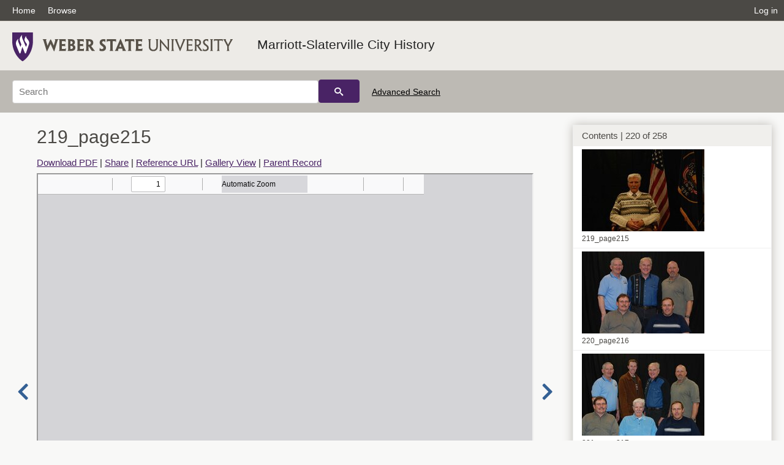

--- FILE ---
content_type: text/html; charset=UTF-8
request_url: https://digital.weber.edu/details?id=63593
body_size: 16619
content:
<!doctype html>
<html lang="en">
	<head>
		<meta charset="utf-8">
		<meta name="viewport" content="width=device-width, initial-scale=1, shrink-to-fit=no">
		<title>219_page215 |  | Weber State University</title>
		<meta name="description" content="The Marriott-Slaterville City History Collection was created by the residents of the town to document their history. The collection includes Autobiographies, Oral Histories, History of Marriott, History of Slaterville, and the History of the Merging Townships to create Marriott-Slaterville City. This information has left behind rich histories, stories and important information regarding the history of the Marriott-Slaterville area." />
		<meta property="og:image" content="https://digital.weber.edu/thumb?id=63593" />
		<meta property="og:title" content="219_page215 | Marriott-Slaterville City History" />
		<meta property="og:url" content="https://digital.weber.edu/details?id=63593" />
		<meta property="og:description" content="The Marriott-Slaterville City History Collection was created by the residents of the town to document their history. The collection includes Autobiographies, Oral Histories, History of Marriott, History of Slaterville, and the History of the Merging Townships to create Marriott-Slaterville City. This information has left behind rich histories, stories and important information regarding the history of the Marriott-Slaterville area." />
		<link rel="shortcut icon" type="image/png" href="/themes/wsu/favicon.png" />
		<link rel="stylesheet" type="text/css" href="/css/normalize.min.css?v=1">
		<link rel="stylesheet" type="text/css" href="/css/skeleton.min.css?v=1">
		<link rel="stylesheet" type="text/css" href="/css/icons.css?v=2">
		<link rel="stylesheet" type="text/css" href="/css/main.css?v=45">
		<link rel="stylesheet" type="text/css" href="/css/imagezoom.css?v=3">
		<link rel="stylesheet" type="text/css" href="/css/carousel.css?v=2">
		<link rel="stylesheet" type="text/css" href="/css/fonts.css?v=1">
		<link rel="stylesheet" type="text/css" href="/themes/wsu/wsu.css?v=2">
<script src='/js/main.js?v=9'></script><script src='/js/details.js?v=1'></script>
		<script>
			var _paq = window._paq = window._paq || [];
			_paq.push(['setCustomDimension', 1, 'wsu_ms']);
			_paq.push(['setCustomDimension', 2, '63593']);
			_paq.push(["setDocumentTitle", document.domain + "/" + document.title]);
			_paq.push(['setDownloadClasses', 'download']);
			_paq.push(['trackPageView']);
			_paq.push(['enableLinkTracking']);
			(function() {
				var u="https://analytics.lib.utah.edu/";
				_paq.push(['setTrackerUrl', u+'matomo.php']);
				_paq.push(['setSiteId', '61']);
				var d=document, g=d.createElement('script'), s=d.getElementsByTagName('script')[0];
				g.async=true; g.defer=true; g.src=u+'matomo.js'; s.parentNode.insertBefore(g,s);
			})();

		</script>
		<noscript><p><img src="https://analytics.lib.utah.edu/matomo.php?idsite=61&amp;rec=1" style="border:0;" alt="" /></p></noscript>
		<script>log_stat({record_id:"63593",record_ie:"60842",record_setname:"wsu_ms",record_title:"219_page215",record_creator:"Marriott-Slaterville City",type:"1",});</script>
	</head>
	<body>
		<div class="header">
			<div class="nav">
				<div class="container-fluid">
					<ul class="main-nav">
<li><a href="/" >Home</a></li><li><a href="/browse" >Browse</a></li><li class="link_right"><a href="/login">Log in</a></li>					</ul>
				</div>
			</div>
		</div>
		<div class="main-header">
			<div class="container-fluid">
				<div>
<div class="collection-wrap"><a href="/" class="collection-logo"><img src="/themes/wsu/logo.png?v=1" alt="logo" /></a><span class="collection-name wsu"><a class="title_link" href="/search?facet_setname_s=wsu_ms">Marriott-Slaterville City History</a></span></div>				</div>
			</div>
		</div>
		<form action="/search" id="form_search" method="GET">
		<script>
		var search_defaults = {
			page       : 1,
			gallery    : 0,
			embargoed  : 0,
			q          : "",
			sq         : "",
			year_start : "",
			year_end   : "",
			rows       : 25,
			sort       : "rel",
			fd         : "title_t,date_t,type_t",
		};
		</script>
		<script src="/js/search.js?v=11"></script>
		<div class="main-search">
			<div class="container-fluid">
<div class='main-search-input'><input id='search_box' type='text' name='q' placeholder='Search' value=''/><input type='hidden' name='sq' value=''/><input type='hidden' name='fd' value='title_t,date_t,type_t'/><input type='hidden' name='rows' value='25'/><input type='hidden' name='sort' value='rel'/><input type='hidden' name='page' value='1'/><input type='hidden' name='gallery' value='0'/><input type='hidden' name='embargoed' value='0'/><input type='hidden' name='year_start' value=''/><input type='hidden' name='year_end' value=''/><button type='submit' class='submit-btn' title='Search' onclick='return before_search()'><i class='icon-search'></i></button><span class='advanced_search'><a href='/search/advanced'>Advanced Search</a></span></div>			</div>
		</div>
		</form>
<div class='container-fluid'><div class='page record'><div id='contents'>
		<div class='panel panel-default contents-filter'>
			<h5 class='panel-title contents-header'>Contents | 220 of 258</h5>
			<div id='scroll-overflow'>
				<ul class='facet-values'>
	
		<li>
			<div class='facet-label indent'>
				<a id='t_63374' class='page-number' href='/details?id=63374'>
					<figure><img alt='' src='/wsu_thumbs//a8/7d/a87d1542e9d3e3758ce3743ee28a51f8e17599ed.jpg'/><figcaption class='caption'>000_pagei</figcaption></figure>
				</a>
			</div>
		</li>
	
		<li>
			<div class='facet-label indent'>
				<a id='t_63375' class='page-number' href='/details?id=63375'>
					<figure><img alt='' src='/wsu_thumbs//2a/c3/2ac37bb4b7ffa4c5f859e9031c739472f4ea3f0e.jpg'/><figcaption class='caption'>001_pageii</figcaption></figure>
				</a>
			</div>
		</li>
	
		<li>
			<div class='facet-label indent'>
				<a id='t_63376' class='page-number' href='/details?id=63376'>
					<figure><img alt='' src='/wsu_thumbs//f2/f1/f2f177d1c24d55b93707745b3ba238a9fb451884.jpg'/><figcaption class='caption'>002_pageiii</figcaption></figure>
				</a>
			</div>
		</li>
	
		<li>
			<div class='facet-label indent'>
				<a id='t_63377' class='page-number' href='/details?id=63377'>
					<figure><img alt='' src='/wsu_thumbs//70/a2/70a25a867614d1287d003c2f69de788637fe9a98.jpg'/><figcaption class='caption'>003_pageiv</figcaption></figure>
				</a>
			</div>
		</li>
	
		<li>
			<div class='facet-label indent'>
				<a id='t_63378' class='page-number' href='/details?id=63378'>
					<figure><img alt='' src='/wsu_thumbs//4d/28/4d28caa202b0b085580583df7d217644c390ad07.jpg'/><figcaption class='caption'>004_pagev</figcaption></figure>
				</a>
			</div>
		</li>
	
		<li>
			<div class='facet-label indent'>
				<a id='t_63379' class='page-number' href='/details?id=63379'>
					<figure><img alt='' src='/wsu_thumbs//0a/26/0a2630ac714a2ed50c35a913907c6a224f87603f.jpg'/><figcaption class='caption'>005_pagevi</figcaption></figure>
				</a>
			</div>
		</li>
	
		<li>
			<div class='facet-label indent'>
				<a id='t_63380' class='page-number' href='/details?id=63380'>
					<figure><img alt='' src='/wsu_thumbs//d5/e5/d5e5a60109057ba65b0a421b93b231d7dd74ebb7.jpg'/><figcaption class='caption'>006_page1</figcaption></figure>
				</a>
			</div>
		</li>
	
		<li>
			<div class='facet-label indent'>
				<a id='t_63381' class='page-number' href='/details?id=63381'>
					<figure><img alt='' src='/wsu_thumbs//8f/be/8fbe8f3c39820d29abb5199948fa1c113fffc35d.jpg'/><figcaption class='caption'>007_page2</figcaption></figure>
				</a>
			</div>
		</li>
	
		<li>
			<div class='facet-label indent'>
				<a id='t_63382' class='page-number' href='/details?id=63382'>
					<figure><img alt='' src='/wsu_thumbs//7d/de/7dde6e5cc7b3c17d80f75410e3ede1360930d260.jpg'/><figcaption class='caption'>008_page3</figcaption></figure>
				</a>
			</div>
		</li>
	
		<li>
			<div class='facet-label indent'>
				<a id='t_63383' class='page-number' href='/details?id=63383'>
					<figure><img alt='' src='/wsu_thumbs//e7/4e/e74e0f4e1da4e17b3812b6dd0b68b3570b0e6c2c.jpg'/><figcaption class='caption'>009_page4</figcaption></figure>
				</a>
			</div>
		</li>
	
		<li>
			<div class='facet-label indent'>
				<a id='t_63384' class='page-number' href='/details?id=63384'>
					<figure><img alt='' src='/wsu_thumbs//c3/d1/c3d12dd9395fc2c0b653a65e61b77b4db694e014.jpg'/><figcaption class='caption'>010_page5</figcaption></figure>
				</a>
			</div>
		</li>
	
		<li>
			<div class='facet-label indent'>
				<a id='t_63385' class='page-number' href='/details?id=63385'>
					<figure><img alt='' src='/wsu_thumbs//a3/6c/a36cdb77644694dd3f7828fc9ed93acd88f163f5.jpg'/><figcaption class='caption'>011_page6</figcaption></figure>
				</a>
			</div>
		</li>
	
		<li>
			<div class='facet-label indent'>
				<a id='t_63386' class='page-number' href='/details?id=63386'>
					<figure><img alt='' src='/wsu_thumbs//12/d9/12d9816ee65f1b129cbbad85e74e8dcf8af2e68b.jpg'/><figcaption class='caption'>012_page7</figcaption></figure>
				</a>
			</div>
		</li>
	
		<li>
			<div class='facet-label indent'>
				<a id='t_63387' class='page-number' href='/details?id=63387'>
					<figure><img alt='' src='/wsu_thumbs//f6/86/f68673edbffd21c1fc8a52515c946a1936c3e282.jpg'/><figcaption class='caption'>013_page8</figcaption></figure>
				</a>
			</div>
		</li>
	
		<li>
			<div class='facet-label indent'>
				<a id='t_63388' class='page-number' href='/details?id=63388'>
					<figure><img alt='' src='/wsu_thumbs//73/29/73297f27df6b2a82c1a09bf8d0dd550920237d54.jpg'/><figcaption class='caption'>014_page9</figcaption></figure>
				</a>
			</div>
		</li>
	
		<li>
			<div class='facet-label indent'>
				<a id='t_63389' class='page-number' href='/details?id=63389'>
					<figure><img alt='' src='/wsu_thumbs//9d/18/9d1843e35e56f76736847dcd54d3611e2b7ef428.jpg'/><figcaption class='caption'>015_page10</figcaption></figure>
				</a>
			</div>
		</li>
	
		<li>
			<div class='facet-label indent'>
				<a id='t_63390' class='page-number' href='/details?id=63390'>
					<figure><img alt='' src='/wsu_thumbs//78/3c/783cc618c740a35700c1ff5255f4f37958c61e48.jpg'/><figcaption class='caption'>016_page11</figcaption></figure>
				</a>
			</div>
		</li>
	
		<li>
			<div class='facet-label indent'>
				<a id='t_63391' class='page-number' href='/details?id=63391'>
					<figure><img alt='' src='/wsu_thumbs//32/51/32510eb2c852506d79b2c0a067fb7a1acc07524f.jpg'/><figcaption class='caption'>017_page12</figcaption></figure>
				</a>
			</div>
		</li>
	
		<li>
			<div class='facet-label indent'>
				<a id='t_63392' class='page-number' href='/details?id=63392'>
					<figure><img alt='' src='/wsu_thumbs//e8/c6/e8c6cfdfeffaf55c47e641213952333f12900c56.jpg'/><figcaption class='caption'>018_page13</figcaption></figure>
				</a>
			</div>
		</li>
	
		<li>
			<div class='facet-label indent'>
				<a id='t_63393' class='page-number' href='/details?id=63393'>
					<figure><img alt='' src='/wsu_thumbs//8d/f4/8df4980f37be57820b3b5484ce2b72fcc2d6d2b1.jpg'/><figcaption class='caption'>019_page14</figcaption></figure>
				</a>
			</div>
		</li>
	
		<li>
			<div class='facet-label indent'>
				<a id='t_63394' class='page-number' href='/details?id=63394'>
					<figure><img alt='' src='/wsu_thumbs//8a/6f/8a6f331515ad1081a9ba6ae0fb10cea184838440.jpg'/><figcaption class='caption'>020_page15</figcaption></figure>
				</a>
			</div>
		</li>
	
		<li>
			<div class='facet-label indent'>
				<a id='t_63395' class='page-number' href='/details?id=63395'>
					<figure><img alt='' src='/wsu_thumbs//ba/50/ba50687e3fd719d7bf5270c13e572df90865a08c.jpg'/><figcaption class='caption'>021_page16</figcaption></figure>
				</a>
			</div>
		</li>
	
		<li>
			<div class='facet-label indent'>
				<a id='t_63396' class='page-number' href='/details?id=63396'>
					<figure><img alt='' src='/wsu_thumbs//e7/7d/e77d887de5c98eac8e663130c49def41bc43e8c7.jpg'/><figcaption class='caption'>022_page17</figcaption></figure>
				</a>
			</div>
		</li>
	
		<li>
			<div class='facet-label indent'>
				<a id='t_63397' class='page-number' href='/details?id=63397'>
					<figure><img alt='' src='/wsu_thumbs//ca/5e/ca5e16e38636f2ec2e1862ae633876801878064a.jpg'/><figcaption class='caption'>023_page18</figcaption></figure>
				</a>
			</div>
		</li>
	
		<li>
			<div class='facet-label indent'>
				<a id='t_63398' class='page-number' href='/details?id=63398'>
					<figure><img alt='' src='/wsu_thumbs//36/33/363317c35c455e80ba563e3d3cf2199ebf5f4e2c.jpg'/><figcaption class='caption'>024_page19</figcaption></figure>
				</a>
			</div>
		</li>
	
		<li>
			<div class='facet-label indent'>
				<a id='t_63399' class='page-number' href='/details?id=63399'>
					<figure><img alt='' src='/wsu_thumbs//3b/b6/3bb692143aed64291acf6abf4a3861533df07c49.jpg'/><figcaption class='caption'>025_page20</figcaption></figure>
				</a>
			</div>
		</li>
	
		<li>
			<div class='facet-label indent'>
				<a id='t_63400' class='page-number' href='/details?id=63400'>
					<figure><img alt='' src='/wsu_thumbs//45/fe/45fe9f5ec85fbb1d4d545d8721b940875668b615.jpg'/><figcaption class='caption'>026_page21</figcaption></figure>
				</a>
			</div>
		</li>
	
		<li>
			<div class='facet-label indent'>
				<a id='t_63401' class='page-number' href='/details?id=63401'>
					<figure><img alt='' src='/wsu_thumbs//2c/19/2c191dfdde8e62d11768d06893d6030be54f91e4.jpg'/><figcaption class='caption'>027_page22</figcaption></figure>
				</a>
			</div>
		</li>
	
		<li>
			<div class='facet-label indent'>
				<a id='t_63402' class='page-number' href='/details?id=63402'>
					<figure><img alt='' src='/wsu_thumbs//6b/4a/6b4a40a60ea40e9a426dd395ef3d8eb87d569a02.jpg'/><figcaption class='caption'>028_page23</figcaption></figure>
				</a>
			</div>
		</li>
	
		<li>
			<div class='facet-label indent'>
				<a id='t_63403' class='page-number' href='/details?id=63403'>
					<figure><img alt='' src='/wsu_thumbs//81/02/8102d8263c1d4cb530a64ffd5740ac17312ca26d.jpg'/><figcaption class='caption'>029_page24</figcaption></figure>
				</a>
			</div>
		</li>
	
		<li>
			<div class='facet-label indent'>
				<a id='t_63404' class='page-number' href='/details?id=63404'>
					<figure><img alt='' src='/wsu_thumbs//46/6a/466a9c6bf76a7474a3ee63a0b79d6b9a74b57e73.jpg'/><figcaption class='caption'>030_page25</figcaption></figure>
				</a>
			</div>
		</li>
	
		<li>
			<div class='facet-label indent'>
				<a id='t_63405' class='page-number' href='/details?id=63405'>
					<figure><img alt='' src='/wsu_thumbs//30/75/30751469b76bf2d3a3c2349b3af1e276b8e88902.jpg'/><figcaption class='caption'>031_page26</figcaption></figure>
				</a>
			</div>
		</li>
	
		<li>
			<div class='facet-label indent'>
				<a id='t_63406' class='page-number' href='/details?id=63406'>
					<figure><img alt='' src='/wsu_thumbs//82/43/82430cb3245e1456675d1f1167dd8a4b34787c5d.jpg'/><figcaption class='caption'>032_page27</figcaption></figure>
				</a>
			</div>
		</li>
	
		<li>
			<div class='facet-label indent'>
				<a id='t_63407' class='page-number' href='/details?id=63407'>
					<figure><img alt='' src='/wsu_thumbs//96/9a/969a389f9477543cbdd42a4df8d5452db8aea819.jpg'/><figcaption class='caption'>033_page28</figcaption></figure>
				</a>
			</div>
		</li>
	
		<li>
			<div class='facet-label indent'>
				<a id='t_63408' class='page-number' href='/details?id=63408'>
					<figure><img alt='' src='/wsu_thumbs//32/82/32826b3b648d92caf205f2474e6cfa899f85167e.jpg'/><figcaption class='caption'>034_page29</figcaption></figure>
				</a>
			</div>
		</li>
	
		<li>
			<div class='facet-label indent'>
				<a id='t_63409' class='page-number' href='/details?id=63409'>
					<figure><img alt='' src='/wsu_thumbs//63/2c/632cfbe1a0ce054815946067b5ba9e278b0a30ff.jpg'/><figcaption class='caption'>035_page30</figcaption></figure>
				</a>
			</div>
		</li>
	
		<li>
			<div class='facet-label indent'>
				<a id='t_63410' class='page-number' href='/details?id=63410'>
					<figure><img alt='' src='/wsu_thumbs//9d/1f/9d1ff14b8510f55aab8b28f37c958be54e856e93.jpg'/><figcaption class='caption'>036_page31</figcaption></figure>
				</a>
			</div>
		</li>
	
		<li>
			<div class='facet-label indent'>
				<a id='t_63411' class='page-number' href='/details?id=63411'>
					<figure><img alt='' src='/wsu_thumbs//06/4b/064b30b17d4c6aeca9ff8d4f1a39c0d0454efda1.jpg'/><figcaption class='caption'>037_page33</figcaption></figure>
				</a>
			</div>
		</li>
	
		<li>
			<div class='facet-label indent'>
				<a id='t_63412' class='page-number' href='/details?id=63412'>
					<figure><img alt='' src='/wsu_thumbs//e3/8c/e38c313a5608285c4bcfa27b09328234fd72a56d.jpg'/><figcaption class='caption'>038_page34</figcaption></figure>
				</a>
			</div>
		</li>
	
		<li>
			<div class='facet-label indent'>
				<a id='t_63413' class='page-number' href='/details?id=63413'>
					<figure><img alt='' src='/wsu_thumbs//1a/d9/1ad9d233de271bf6ea9ab467354ccff778d2a073.jpg'/><figcaption class='caption'>039_page35</figcaption></figure>
				</a>
			</div>
		</li>
	
		<li>
			<div class='facet-label indent'>
				<a id='t_63414' class='page-number' href='/details?id=63414'>
					<figure><img alt='' src='/wsu_thumbs//63/9f/639f5875bdbaa96a9610f9e54c9ff899d25f9d3e.jpg'/><figcaption class='caption'>040_page36</figcaption></figure>
				</a>
			</div>
		</li>
	
		<li>
			<div class='facet-label indent'>
				<a id='t_63415' class='page-number' href='/details?id=63415'>
					<figure><img alt='' src='/wsu_thumbs//29/e3/29e35f122b40d5a242b7b6cd9fc57c8c40fadd90.jpg'/><figcaption class='caption'>041_page37</figcaption></figure>
				</a>
			</div>
		</li>
	
		<li>
			<div class='facet-label indent'>
				<a id='t_63416' class='page-number' href='/details?id=63416'>
					<figure><img alt='' src='/wsu_thumbs//82/14/8214adcc39af41f519cc50f3526055d30eca52b9.jpg'/><figcaption class='caption'>042_page38</figcaption></figure>
				</a>
			</div>
		</li>
	
		<li>
			<div class='facet-label indent'>
				<a id='t_63417' class='page-number' href='/details?id=63417'>
					<figure><img alt='' src='/wsu_thumbs//94/74/9474fff649004a3fabe58776625e6ee2e0b5bc40.jpg'/><figcaption class='caption'>043_page39</figcaption></figure>
				</a>
			</div>
		</li>
	
		<li>
			<div class='facet-label indent'>
				<a id='t_63418' class='page-number' href='/details?id=63418'>
					<figure><img alt='' src='/wsu_thumbs//60/fa/60fa69d16af680f8460cfa05a1b6c28c57ebda0e.jpg'/><figcaption class='caption'>044_page40</figcaption></figure>
				</a>
			</div>
		</li>
	
		<li>
			<div class='facet-label indent'>
				<a id='t_63419' class='page-number' href='/details?id=63419'>
					<figure><img alt='' src='/wsu_thumbs//23/12/2312e6a9d24beef3d6831b8838adc6e3ff80b06e.jpg'/><figcaption class='caption'>045_page41</figcaption></figure>
				</a>
			</div>
		</li>
	
		<li>
			<div class='facet-label indent'>
				<a id='t_63420' class='page-number' href='/details?id=63420'>
					<figure><img alt='' src='/wsu_thumbs//cf/8f/cf8f2b0b20083a8837a9b4a40dec0fe37d3623c8.jpg'/><figcaption class='caption'>046_page42</figcaption></figure>
				</a>
			</div>
		</li>
	
		<li>
			<div class='facet-label indent'>
				<a id='t_63421' class='page-number' href='/details?id=63421'>
					<figure><img alt='' src='/wsu_thumbs//6c/12/6c129df68fbf8dc9f61266aaff964dc41dc8f509.jpg'/><figcaption class='caption'>047_page43</figcaption></figure>
				</a>
			</div>
		</li>
	
		<li>
			<div class='facet-label indent'>
				<a id='t_63422' class='page-number' href='/details?id=63422'>
					<figure><img alt='' src='/wsu_thumbs//89/a8/89a83226805b5eeb2da10526c5d5b154af85d8f2.jpg'/><figcaption class='caption'>048_page44</figcaption></figure>
				</a>
			</div>
		</li>
	
		<li>
			<div class='facet-label indent'>
				<a id='t_63423' class='page-number' href='/details?id=63423'>
					<figure><img alt='' src='/wsu_thumbs//f2/d8/f2d804246f9ed6ab2e58c410d55a4c781961e7e6.jpg'/><figcaption class='caption'>049_page45</figcaption></figure>
				</a>
			</div>
		</li>
	
		<li>
			<div class='facet-label indent'>
				<a id='t_63424' class='page-number' href='/details?id=63424'>
					<figure><img alt='' src='/wsu_thumbs//77/02/7702995acdadbb1b1cb91654cc37dd93a2ce6517.jpg'/><figcaption class='caption'>050_page46</figcaption></figure>
				</a>
			</div>
		</li>
	
		<li>
			<div class='facet-label indent'>
				<a id='t_63425' class='page-number' href='/details?id=63425'>
					<figure><img alt='' src='/wsu_thumbs//e0/91/e0918cb85de6f652ea6b9e77b55303df7b0329f0.jpg'/><figcaption class='caption'>051_page47</figcaption></figure>
				</a>
			</div>
		</li>
	
		<li>
			<div class='facet-label indent'>
				<a id='t_63426' class='page-number' href='/details?id=63426'>
					<figure><img alt='' src='/wsu_thumbs//46/2b/462b2448a80706cc5a69d8caaf280cf6ce456f80.jpg'/><figcaption class='caption'>052_page48</figcaption></figure>
				</a>
			</div>
		</li>
	
		<li>
			<div class='facet-label indent'>
				<a id='t_63427' class='page-number' href='/details?id=63427'>
					<figure><img alt='' src='/wsu_thumbs//67/dd/67dd784e4c430c1788b64ef5f96da2133ff907d7.jpg'/><figcaption class='caption'>053_page49</figcaption></figure>
				</a>
			</div>
		</li>
	
		<li>
			<div class='facet-label indent'>
				<a id='t_63428' class='page-number' href='/details?id=63428'>
					<figure><img alt='' src='/wsu_thumbs//0c/bb/0cbbff7fc1fa576b28985e67e4e6d9251f96a92b.jpg'/><figcaption class='caption'>054_page50</figcaption></figure>
				</a>
			</div>
		</li>
	
		<li>
			<div class='facet-label indent'>
				<a id='t_63429' class='page-number' href='/details?id=63429'>
					<figure><img alt='' src='/wsu_thumbs//86/f0/86f04b8a1629561ca7abf35ab3afc8035af21787.jpg'/><figcaption class='caption'>055_page51</figcaption></figure>
				</a>
			</div>
		</li>
	
		<li>
			<div class='facet-label indent'>
				<a id='t_63430' class='page-number' href='/details?id=63430'>
					<figure><img alt='' src='/wsu_thumbs//2b/ae/2bae814b7f553c65b0351efae182cd759a5d158f.jpg'/><figcaption class='caption'>056_page52</figcaption></figure>
				</a>
			</div>
		</li>
	
		<li>
			<div class='facet-label indent'>
				<a id='t_63431' class='page-number' href='/details?id=63431'>
					<figure><img alt='' src='/wsu_thumbs//b3/6d/b36daa28425c7e8ba9e6c83fb9758fdd8dc98e29.jpg'/><figcaption class='caption'>057_page52</figcaption></figure>
				</a>
			</div>
		</li>
	
		<li>
			<div class='facet-label indent'>
				<a id='t_63432' class='page-number' href='/details?id=63432'>
					<figure><img alt='' src='/wsu_thumbs//d5/57/d55738cca2598588c69a82ddf12eb83e9f1bd3e3.jpg'/><figcaption class='caption'>058_page54</figcaption></figure>
				</a>
			</div>
		</li>
	
		<li>
			<div class='facet-label indent'>
				<a id='t_63433' class='page-number' href='/details?id=63433'>
					<figure><img alt='' src='/wsu_thumbs//59/18/5918b119d12317b90f27b9014d367208a6e10201.jpg'/><figcaption class='caption'>059_page55</figcaption></figure>
				</a>
			</div>
		</li>
	
		<li>
			<div class='facet-label indent'>
				<a id='t_63434' class='page-number' href='/details?id=63434'>
					<figure><img alt='' src='/wsu_thumbs//02/0f/020f1c79f909fa6ac512bd8a61c80080be360602.jpg'/><figcaption class='caption'>060_page56</figcaption></figure>
				</a>
			</div>
		</li>
	
		<li>
			<div class='facet-label indent'>
				<a id='t_63435' class='page-number' href='/details?id=63435'>
					<figure><img alt='' src='/wsu_thumbs//d2/1c/d21c190460729390a3845917bccfa1acdca4a327.jpg'/><figcaption class='caption'>061_page57</figcaption></figure>
				</a>
			</div>
		</li>
	
		<li>
			<div class='facet-label indent'>
				<a id='t_63436' class='page-number' href='/details?id=63436'>
					<figure><img alt='' src='/wsu_thumbs//32/c6/32c6cdc5e572e3acedc617387d74249df9b18ac0.jpg'/><figcaption class='caption'>062_page58</figcaption></figure>
				</a>
			</div>
		</li>
	
		<li>
			<div class='facet-label indent'>
				<a id='t_63437' class='page-number' href='/details?id=63437'>
					<figure><img alt='' src='/wsu_thumbs//1f/5f/1f5ff65b8820f579de565c3fd5f03c67861d3ffd.jpg'/><figcaption class='caption'>063_page59</figcaption></figure>
				</a>
			</div>
		</li>
	
		<li>
			<div class='facet-label indent'>
				<a id='t_63438' class='page-number' href='/details?id=63438'>
					<figure><img alt='' src='/wsu_thumbs//5f/d2/5fd2d53c1d952014fbd1edd166b96b5a375575f9.jpg'/><figcaption class='caption'>064_page60</figcaption></figure>
				</a>
			</div>
		</li>
	
		<li>
			<div class='facet-label indent'>
				<a id='t_63439' class='page-number' href='/details?id=63439'>
					<figure><img alt='' src='/wsu_thumbs//65/d8/65d88805f9f3c51ee141328684e7f9a0e70eb99a.jpg'/><figcaption class='caption'>065_page61</figcaption></figure>
				</a>
			</div>
		</li>
	
		<li>
			<div class='facet-label indent'>
				<a id='t_63440' class='page-number' href='/details?id=63440'>
					<figure><img alt='' src='/wsu_thumbs//03/89/038975a5de7789403ddff91a8117fe5319cea081.jpg'/><figcaption class='caption'>066_page62</figcaption></figure>
				</a>
			</div>
		</li>
	
		<li>
			<div class='facet-label indent'>
				<a id='t_63441' class='page-number' href='/details?id=63441'>
					<figure><img alt='' src='/wsu_thumbs//7d/87/7d87aaceb26e5de13a2d652935547bac6a034077.jpg'/><figcaption class='caption'>067_page63</figcaption></figure>
				</a>
			</div>
		</li>
	
		<li>
			<div class='facet-label indent'>
				<a id='t_63442' class='page-number' href='/details?id=63442'>
					<figure><img alt='' src='/wsu_thumbs//69/6f/696f7d5e51a198a23a8a9f3fdd5eda3f011e7bd1.jpg'/><figcaption class='caption'>068_page64</figcaption></figure>
				</a>
			</div>
		</li>
	
		<li>
			<div class='facet-label indent'>
				<a id='t_63443' class='page-number' href='/details?id=63443'>
					<figure><img alt='' src='/wsu_thumbs//9b/16/9b16fcec61712ab24fced831049c53643539bfc0.jpg'/><figcaption class='caption'>069_page65</figcaption></figure>
				</a>
			</div>
		</li>
	
		<li>
			<div class='facet-label indent'>
				<a id='t_63444' class='page-number' href='/details?id=63444'>
					<figure><img alt='' src='/wsu_thumbs//32/0d/320d8b555bd1e13f11ecc4e7f4968becacd0c7a1.jpg'/><figcaption class='caption'>070_page66</figcaption></figure>
				</a>
			</div>
		</li>
	
		<li>
			<div class='facet-label indent'>
				<a id='t_63445' class='page-number' href='/details?id=63445'>
					<figure><img alt='' src='/wsu_thumbs//ca/61/ca61ec8a9e958d634b205212a3aee8517b156263.jpg'/><figcaption class='caption'>071_page67</figcaption></figure>
				</a>
			</div>
		</li>
	
		<li>
			<div class='facet-label indent'>
				<a id='t_63446' class='page-number' href='/details?id=63446'>
					<figure><img alt='' src='/wsu_thumbs//c8/72/c872f12f9d1a370c3564e47faca3fbae2fd7fb40.jpg'/><figcaption class='caption'>072_page68</figcaption></figure>
				</a>
			</div>
		</li>
	
		<li>
			<div class='facet-label indent'>
				<a id='t_63447' class='page-number' href='/details?id=63447'>
					<figure><img alt='' src='/wsu_thumbs//f3/c1/f3c15a56764141971762766ccd4e892580559930.jpg'/><figcaption class='caption'>073_page69</figcaption></figure>
				</a>
			</div>
		</li>
	
		<li>
			<div class='facet-label indent'>
				<a id='t_63448' class='page-number' href='/details?id=63448'>
					<figure><img alt='' src='/wsu_thumbs//13/1c/131c6677d26c7f02d0e61e1b64a4ba9b2ab49ca7.jpg'/><figcaption class='caption'>074_page70</figcaption></figure>
				</a>
			</div>
		</li>
	
		<li>
			<div class='facet-label indent'>
				<a id='t_63449' class='page-number' href='/details?id=63449'>
					<figure><img alt='' src='/wsu_thumbs//e0/91/e091a3aab548fbf43f93e90fc9bdfca284130ca5.jpg'/><figcaption class='caption'>075_page71</figcaption></figure>
				</a>
			</div>
		</li>
	
		<li>
			<div class='facet-label indent'>
				<a id='t_63450' class='page-number' href='/details?id=63450'>
					<figure><img alt='' src='/wsu_thumbs//6a/00/6a0007721d2b240b5fbc796a3a0e399ce28dcb7e.jpg'/><figcaption class='caption'>076_page72</figcaption></figure>
				</a>
			</div>
		</li>
	
		<li>
			<div class='facet-label indent'>
				<a id='t_63451' class='page-number' href='/details?id=63451'>
					<figure><img alt='' src='/wsu_thumbs//4c/7e/4c7e8a0620ef4aa55af50f54eab90c7fb8998174.jpg'/><figcaption class='caption'>077_page73</figcaption></figure>
				</a>
			</div>
		</li>
	
		<li>
			<div class='facet-label indent'>
				<a id='t_63452' class='page-number' href='/details?id=63452'>
					<figure><img alt='' src='/wsu_thumbs//c2/84/c2846f037dbe4e4e05b3099bfb39a20d0c928c20.jpg'/><figcaption class='caption'>078_page74</figcaption></figure>
				</a>
			</div>
		</li>
	
		<li>
			<div class='facet-label indent'>
				<a id='t_63453' class='page-number' href='/details?id=63453'>
					<figure><img alt='' src='/wsu_thumbs//e5/6d/e56d08387b96b4939cf05673c07a5d318b27361b.jpg'/><figcaption class='caption'>079_page75</figcaption></figure>
				</a>
			</div>
		</li>
	
		<li>
			<div class='facet-label indent'>
				<a id='t_63454' class='page-number' href='/details?id=63454'>
					<figure><img alt='' src='/wsu_thumbs//f6/0f/f60fceead695ccc50acb9f9338b2c0b3fc923030.jpg'/><figcaption class='caption'>080_page76</figcaption></figure>
				</a>
			</div>
		</li>
	
		<li>
			<div class='facet-label indent'>
				<a id='t_63455' class='page-number' href='/details?id=63455'>
					<figure><img alt='' src='/wsu_thumbs//e5/31/e53186440d00e3da5bcc245707b477d4dd441f42.jpg'/><figcaption class='caption'>081_page77</figcaption></figure>
				</a>
			</div>
		</li>
	
		<li>
			<div class='facet-label indent'>
				<a id='t_63456' class='page-number' href='/details?id=63456'>
					<figure><img alt='' src='/wsu_thumbs//b2/bf/b2bfe93e0441a39b95e4efb6d71d9698173cc9d9.jpg'/><figcaption class='caption'>082_page78</figcaption></figure>
				</a>
			</div>
		</li>
	
		<li>
			<div class='facet-label indent'>
				<a id='t_63457' class='page-number' href='/details?id=63457'>
					<figure><img alt='' src='/wsu_thumbs//c5/94/c5945bf7f9eef6f147aface0d0d66d9d57dae640.jpg'/><figcaption class='caption'>083_page79</figcaption></figure>
				</a>
			</div>
		</li>
	
		<li>
			<div class='facet-label indent'>
				<a id='t_63458' class='page-number' href='/details?id=63458'>
					<figure><img alt='' src='/wsu_thumbs//8c/d4/8cd4971dc8bfbce43ee6905b4dee434d3c3317bc.jpg'/><figcaption class='caption'>084_page80</figcaption></figure>
				</a>
			</div>
		</li>
	
		<li>
			<div class='facet-label indent'>
				<a id='t_63459' class='page-number' href='/details?id=63459'>
					<figure><img alt='' src='/wsu_thumbs//51/66/5166ac26977a2cd95e186f391d9ad1f44cd1bdac.jpg'/><figcaption class='caption'>085_page81</figcaption></figure>
				</a>
			</div>
		</li>
	
		<li>
			<div class='facet-label indent'>
				<a id='t_63460' class='page-number' href='/details?id=63460'>
					<figure><img alt='' src='/wsu_thumbs//2e/f5/2ef508828628f9383a10eaa2ba0d042091625e1b.jpg'/><figcaption class='caption'>086_page82</figcaption></figure>
				</a>
			</div>
		</li>
	
		<li>
			<div class='facet-label indent'>
				<a id='t_63461' class='page-number' href='/details?id=63461'>
					<figure><img alt='' src='/wsu_thumbs//00/19/00198b5df3fb64265185249a80c85f269ec75268.jpg'/><figcaption class='caption'>087_page83</figcaption></figure>
				</a>
			</div>
		</li>
	
		<li>
			<div class='facet-label indent'>
				<a id='t_63462' class='page-number' href='/details?id=63462'>
					<figure><img alt='' src='/wsu_thumbs//15/2f/152fdd92800f1d12cbb7c71997b87e1fa1de482a.jpg'/><figcaption class='caption'>088_page84</figcaption></figure>
				</a>
			</div>
		</li>
	
		<li>
			<div class='facet-label indent'>
				<a id='t_63463' class='page-number' href='/details?id=63463'>
					<figure><img alt='' src='/wsu_thumbs//72/83/728312c6157aea97c8b21071bf2eaccb192104a2.jpg'/><figcaption class='caption'>089_page85</figcaption></figure>
				</a>
			</div>
		</li>
	
		<li>
			<div class='facet-label indent'>
				<a id='t_63464' class='page-number' href='/details?id=63464'>
					<figure><img alt='' src='/wsu_thumbs//85/d6/85d6506c90ba28933b8a3e63f6f921de327fede8.jpg'/><figcaption class='caption'>090_page86</figcaption></figure>
				</a>
			</div>
		</li>
	
		<li>
			<div class='facet-label indent'>
				<a id='t_63465' class='page-number' href='/details?id=63465'>
					<figure><img alt='' src='/wsu_thumbs//4d/7f/4d7f4f232a2263b70e69ef163aeb91db5469eed3.jpg'/><figcaption class='caption'>091_page87</figcaption></figure>
				</a>
			</div>
		</li>
	
		<li>
			<div class='facet-label indent'>
				<a id='t_63466' class='page-number' href='/details?id=63466'>
					<figure><img alt='' src='/wsu_thumbs//de/0e/de0eef1bbc59753cb9d9ec46d59bea9f347bc470.jpg'/><figcaption class='caption'>092_page88</figcaption></figure>
				</a>
			</div>
		</li>
	
		<li>
			<div class='facet-label indent'>
				<a id='t_63467' class='page-number' href='/details?id=63467'>
					<figure><img alt='' src='/wsu_thumbs//0a/88/0a88be58b5c36108de4c2a57f3db93035b060c2a.jpg'/><figcaption class='caption'>093_page89</figcaption></figure>
				</a>
			</div>
		</li>
	
		<li>
			<div class='facet-label indent'>
				<a id='t_63468' class='page-number' href='/details?id=63468'>
					<figure><img alt='' src='/wsu_thumbs//3c/4d/3c4dc31beee460273df10cbf615ca266a67db960.jpg'/><figcaption class='caption'>094_page90</figcaption></figure>
				</a>
			</div>
		</li>
	
		<li>
			<div class='facet-label indent'>
				<a id='t_63469' class='page-number' href='/details?id=63469'>
					<figure><img alt='' src='/wsu_thumbs//90/9c/909c9c3957ff8d2a62ff7d211acae380565258ba.jpg'/><figcaption class='caption'>095_page91</figcaption></figure>
				</a>
			</div>
		</li>
	
		<li>
			<div class='facet-label indent'>
				<a id='t_63470' class='page-number' href='/details?id=63470'>
					<figure><img alt='' src='/wsu_thumbs//9f/a0/9fa020ca81efadb5bbf1f291b76abb03e5a75c32.jpg'/><figcaption class='caption'>096_page92</figcaption></figure>
				</a>
			</div>
		</li>
	
		<li>
			<div class='facet-label indent'>
				<a id='t_63471' class='page-number' href='/details?id=63471'>
					<figure><img alt='' src='/wsu_thumbs//69/22/69221d4d6e3f29badff2c7cae6446855eaa63a17.jpg'/><figcaption class='caption'>097_page93</figcaption></figure>
				</a>
			</div>
		</li>
	
		<li>
			<div class='facet-label indent'>
				<a id='t_63472' class='page-number' href='/details?id=63472'>
					<figure><img alt='' src='/wsu_thumbs//a2/40/a240ec174d1fcd3406b88239938dc2b1e93dc731.jpg'/><figcaption class='caption'>098_page94</figcaption></figure>
				</a>
			</div>
		</li>
	
		<li>
			<div class='facet-label indent'>
				<a id='t_63473' class='page-number' href='/details?id=63473'>
					<figure><img alt='' src='/wsu_thumbs//f0/4b/f04b8ffce7c001129d6c2d864a64f3389239565f.jpg'/><figcaption class='caption'>099_page95</figcaption></figure>
				</a>
			</div>
		</li>
	
		<li>
			<div class='facet-label indent'>
				<a id='t_63474' class='page-number' href='/details?id=63474'>
					<figure><img alt='' src='/wsu_thumbs//ab/f0/abf0f9f697c777b3b435393f4d4fea8f25f4a0ed.jpg'/><figcaption class='caption'>100_page96</figcaption></figure>
				</a>
			</div>
		</li>
	
		<li>
			<div class='facet-label indent'>
				<a id='t_63475' class='page-number' href='/details?id=63475'>
					<figure><img alt='' src='/wsu_thumbs//07/7f/077fb1a0954f4505e8e846d2a459495a8708c1b0.jpg'/><figcaption class='caption'>101_page97</figcaption></figure>
				</a>
			</div>
		</li>
	
		<li>
			<div class='facet-label indent'>
				<a id='t_63476' class='page-number' href='/details?id=63476'>
					<figure><img alt='' src='/wsu_thumbs//a8/51/a851a22844db72aadf0a50ad4a40b4fde3f90efc.jpg'/><figcaption class='caption'>102_page98</figcaption></figure>
				</a>
			</div>
		</li>
	
		<li>
			<div class='facet-label indent'>
				<a id='t_63477' class='page-number' href='/details?id=63477'>
					<figure><img alt='' src='/wsu_thumbs//44/0b/440b9349f7f4d56f19d6e21d72f587d338a7c060.jpg'/><figcaption class='caption'>103_page99</figcaption></figure>
				</a>
			</div>
		</li>
	
		<li>
			<div class='facet-label indent'>
				<a id='t_63478' class='page-number' href='/details?id=63478'>
					<figure><img alt='' src='/wsu_thumbs//3f/f4/3ff4db61950b09bd482cee7ee0a219135d32e92b.jpg'/><figcaption class='caption'>104_page100</figcaption></figure>
				</a>
			</div>
		</li>
	
		<li>
			<div class='facet-label indent'>
				<a id='t_63479' class='page-number' href='/details?id=63479'>
					<figure><img alt='' src='/wsu_thumbs//f6/9e/f69e6d8e815c1af8c8e5ceb683d42aa787814e6f.jpg'/><figcaption class='caption'>105_page101</figcaption></figure>
				</a>
			</div>
		</li>
	
		<li>
			<div class='facet-label indent'>
				<a id='t_63480' class='page-number' href='/details?id=63480'>
					<figure><img alt='' src='/wsu_thumbs//55/18/5518bfa5d32346bfd8be9868b6f074c4e2eea9e6.jpg'/><figcaption class='caption'>106_page102</figcaption></figure>
				</a>
			</div>
		</li>
	
		<li>
			<div class='facet-label indent'>
				<a id='t_63481' class='page-number' href='/details?id=63481'>
					<figure><img alt='' src='/wsu_thumbs//0b/e3/0be39670f4aa54b763ce86603c76c71e474e461c.jpg'/><figcaption class='caption'>107_page103</figcaption></figure>
				</a>
			</div>
		</li>
	
		<li>
			<div class='facet-label indent'>
				<a id='t_63482' class='page-number' href='/details?id=63482'>
					<figure><img alt='' src='/wsu_thumbs//e1/7f/e17f0fba9e645b842444aac456974add6bddbd4d.jpg'/><figcaption class='caption'>108_page104</figcaption></figure>
				</a>
			</div>
		</li>
	
		<li>
			<div class='facet-label indent'>
				<a id='t_63483' class='page-number' href='/details?id=63483'>
					<figure><img alt='' src='/wsu_thumbs//48/7f/487fcf85332a167e7e700d17dd52a6a8138b88d3.jpg'/><figcaption class='caption'>109_page105</figcaption></figure>
				</a>
			</div>
		</li>
	
		<li>
			<div class='facet-label indent'>
				<a id='t_63484' class='page-number' href='/details?id=63484'>
					<figure><img alt='' src='/wsu_thumbs//a8/89/a889fab5ae0916d3ea1cf3fd2a00d2578b90976d.jpg'/><figcaption class='caption'>110_page106</figcaption></figure>
				</a>
			</div>
		</li>
	
		<li>
			<div class='facet-label indent'>
				<a id='t_63485' class='page-number' href='/details?id=63485'>
					<figure><img alt='' src='/wsu_thumbs//41/0b/410b2a286e6c73f4940e404f1648a6007e5102ba.jpg'/><figcaption class='caption'>111_page107</figcaption></figure>
				</a>
			</div>
		</li>
	
		<li>
			<div class='facet-label indent'>
				<a id='t_63486' class='page-number' href='/details?id=63486'>
					<figure><img alt='' src='/wsu_thumbs//78/de/78de01b3607cb903d7689566611906e3aaccdf28.jpg'/><figcaption class='caption'>112_page108</figcaption></figure>
				</a>
			</div>
		</li>
	
		<li>
			<div class='facet-label indent'>
				<a id='t_63487' class='page-number' href='/details?id=63487'>
					<figure><img alt='' src='/wsu_thumbs//86/7a/867a3be3ac52e47d55abd9f3676e5edd70c234c6.jpg'/><figcaption class='caption'>113_page109</figcaption></figure>
				</a>
			</div>
		</li>
	
		<li>
			<div class='facet-label indent'>
				<a id='t_63488' class='page-number' href='/details?id=63488'>
					<figure><img alt='' src='/wsu_thumbs//b0/84/b084c0d874df5539d1e39d9995861f5cae687642.jpg'/><figcaption class='caption'>114_page110</figcaption></figure>
				</a>
			</div>
		</li>
	
		<li>
			<div class='facet-label indent'>
				<a id='t_63489' class='page-number' href='/details?id=63489'>
					<figure><img alt='' src='/wsu_thumbs//ea/04/ea04c98e3de641bb8ba1f090bd893857d782138c.jpg'/><figcaption class='caption'>115_page111</figcaption></figure>
				</a>
			</div>
		</li>
	
		<li>
			<div class='facet-label indent'>
				<a id='t_63490' class='page-number' href='/details?id=63490'>
					<figure><img alt='' src='/wsu_thumbs//b6/94/b6946f1b9a849c29d4f0de42a774b42d32df9cce.jpg'/><figcaption class='caption'>116_page112</figcaption></figure>
				</a>
			</div>
		</li>
	
		<li>
			<div class='facet-label indent'>
				<a id='t_63491' class='page-number' href='/details?id=63491'>
					<figure><img alt='' src='/wsu_thumbs//b2/df/b2df7ea3b6ce2b12a5d571fbbb286c481814559e.jpg'/><figcaption class='caption'>117_page113</figcaption></figure>
				</a>
			</div>
		</li>
	
		<li>
			<div class='facet-label indent'>
				<a id='t_63492' class='page-number' href='/details?id=63492'>
					<figure><img alt='' src='/wsu_thumbs//8e/a6/8ea61b3519ec3b42b3ca030f218c12d388ebb673.jpg'/><figcaption class='caption'>118_page114</figcaption></figure>
				</a>
			</div>
		</li>
	
		<li>
			<div class='facet-label indent'>
				<a id='t_63493' class='page-number' href='/details?id=63493'>
					<figure><img alt='' src='/wsu_thumbs//fc/37/fc37bd119ca7087ead7553fae25fc682f3c37d3f.jpg'/><figcaption class='caption'>119_page115</figcaption></figure>
				</a>
			</div>
		</li>
	
		<li>
			<div class='facet-label indent'>
				<a id='t_63494' class='page-number' href='/details?id=63494'>
					<figure><img alt='' src='/wsu_thumbs//c2/3c/c23ca332747c7ee3594c681068bdef4fa78c7c99.jpg'/><figcaption class='caption'>120_page116</figcaption></figure>
				</a>
			</div>
		</li>
	
		<li>
			<div class='facet-label indent'>
				<a id='t_63495' class='page-number' href='/details?id=63495'>
					<figure><img alt='' src='/wsu_thumbs//b5/e3/b5e3664092974b1684de8a8ec14102b3e917d74d.jpg'/><figcaption class='caption'>121_page117</figcaption></figure>
				</a>
			</div>
		</li>
	
		<li>
			<div class='facet-label indent'>
				<a id='t_63496' class='page-number' href='/details?id=63496'>
					<figure><img alt='' src='/wsu_thumbs//b7/b4/b7b48c4356db4188ef574306e895a22088c32cf2.jpg'/><figcaption class='caption'>122_page118</figcaption></figure>
				</a>
			</div>
		</li>
	
		<li>
			<div class='facet-label indent'>
				<a id='t_63497' class='page-number' href='/details?id=63497'>
					<figure><img alt='' src='/wsu_thumbs//8e/b7/8eb734e414a7192beaa778a5d2b0e7a826345bdf.jpg'/><figcaption class='caption'>123_page119</figcaption></figure>
				</a>
			</div>
		</li>
	
		<li>
			<div class='facet-label indent'>
				<a id='t_63498' class='page-number' href='/details?id=63498'>
					<figure><img alt='' src='/wsu_thumbs//9b/58/9b58414ed6c4eb53fe448e69d2bfeacabc8a94ad.jpg'/><figcaption class='caption'>124_page120</figcaption></figure>
				</a>
			</div>
		</li>
	
		<li>
			<div class='facet-label indent'>
				<a id='t_63499' class='page-number' href='/details?id=63499'>
					<figure><img alt='' src='/wsu_thumbs//84/32/84327c9d9cb82addb58597b3b97de1d34b3df1aa.jpg'/><figcaption class='caption'>125_page121</figcaption></figure>
				</a>
			</div>
		</li>
	
		<li>
			<div class='facet-label indent'>
				<a id='t_63500' class='page-number' href='/details?id=63500'>
					<figure><img alt='' src='/wsu_thumbs//b9/bc/b9bcde76260f597cb18101af825a8ece85a11e09.jpg'/><figcaption class='caption'>126_page122</figcaption></figure>
				</a>
			</div>
		</li>
	
		<li>
			<div class='facet-label indent'>
				<a id='t_63501' class='page-number' href='/details?id=63501'>
					<figure><img alt='' src='/wsu_thumbs//33/18/3318f53bf4357fb3e5997da1a7f22bf72c1fed81.jpg'/><figcaption class='caption'>127_page123</figcaption></figure>
				</a>
			</div>
		</li>
	
		<li>
			<div class='facet-label indent'>
				<a id='t_63502' class='page-number' href='/details?id=63502'>
					<figure><img alt='' src='/wsu_thumbs//08/9f/089f9892f77317da9be97432088136123cef4bce.jpg'/><figcaption class='caption'>128_page124</figcaption></figure>
				</a>
			</div>
		</li>
	
		<li>
			<div class='facet-label indent'>
				<a id='t_63503' class='page-number' href='/details?id=63503'>
					<figure><img alt='' src='/wsu_thumbs//0a/4c/0a4c7b0456a5b7c9ed6768567d69d0a60ef16e12.jpg'/><figcaption class='caption'>129_page125</figcaption></figure>
				</a>
			</div>
		</li>
	
		<li>
			<div class='facet-label indent'>
				<a id='t_63504' class='page-number' href='/details?id=63504'>
					<figure><img alt='' src='/wsu_thumbs//ee/8a/ee8a8458a041ff1cb277e0ea167599e194f2647f.jpg'/><figcaption class='caption'>130_page126</figcaption></figure>
				</a>
			</div>
		</li>
	
		<li>
			<div class='facet-label indent'>
				<a id='t_63505' class='page-number' href='/details?id=63505'>
					<figure><img alt='' src='/wsu_thumbs//d6/2a/d62a3ff2ba2a15feb4ae3c868c141fdcb9e7769c.jpg'/><figcaption class='caption'>131_page127</figcaption></figure>
				</a>
			</div>
		</li>
	
		<li>
			<div class='facet-label indent'>
				<a id='t_63506' class='page-number' href='/details?id=63506'>
					<figure><img alt='' src='/wsu_thumbs//3d/04/3d04c1edc708170d1e1b234df13bc93bf48567b5.jpg'/><figcaption class='caption'>132_page128</figcaption></figure>
				</a>
			</div>
		</li>
	
		<li>
			<div class='facet-label indent'>
				<a id='t_63507' class='page-number' href='/details?id=63507'>
					<figure><img alt='' src='/wsu_thumbs//e4/b8/e4b8aa1c634b53ed04d5d82cb408f0e604418049.jpg'/><figcaption class='caption'>133_page129</figcaption></figure>
				</a>
			</div>
		</li>
	
		<li>
			<div class='facet-label indent'>
				<a id='t_63508' class='page-number' href='/details?id=63508'>
					<figure><img alt='' src='/wsu_thumbs//51/7a/517ab47e0b31c5a4b81b661f64558dc53e04e8bc.jpg'/><figcaption class='caption'>134_page130</figcaption></figure>
				</a>
			</div>
		</li>
	
		<li>
			<div class='facet-label indent'>
				<a id='t_63509' class='page-number' href='/details?id=63509'>
					<figure><img alt='' src='/wsu_thumbs//7c/4d/7c4dc7420c02797d9c38f37e7dee972aa7837a67.jpg'/><figcaption class='caption'>135_page131</figcaption></figure>
				</a>
			</div>
		</li>
	
		<li>
			<div class='facet-label indent'>
				<a id='t_63510' class='page-number' href='/details?id=63510'>
					<figure><img alt='' src='/wsu_thumbs//f3/14/f3148e334e90c88cdaf8280afd8069124931fb2d.jpg'/><figcaption class='caption'>136_page132</figcaption></figure>
				</a>
			</div>
		</li>
	
		<li>
			<div class='facet-label indent'>
				<a id='t_63511' class='page-number' href='/details?id=63511'>
					<figure><img alt='' src='/wsu_thumbs//54/a4/54a4f21c82913b522da8a5a8d9796a9f8225bbe2.jpg'/><figcaption class='caption'>137_page133</figcaption></figure>
				</a>
			</div>
		</li>
	
		<li>
			<div class='facet-label indent'>
				<a id='t_63512' class='page-number' href='/details?id=63512'>
					<figure><img alt='' src='/wsu_thumbs//13/f4/13f4e685fea6ae29dc190134983ffb8b411a2cfa.jpg'/><figcaption class='caption'>138_page134</figcaption></figure>
				</a>
			</div>
		</li>
	
		<li>
			<div class='facet-label indent'>
				<a id='t_63513' class='page-number' href='/details?id=63513'>
					<figure><img alt='' src='/wsu_thumbs//bf/ce/bfce0ef4fa30cf27a9a56768d443e22208806045.jpg'/><figcaption class='caption'>139_page135</figcaption></figure>
				</a>
			</div>
		</li>
	
		<li>
			<div class='facet-label indent'>
				<a id='t_63514' class='page-number' href='/details?id=63514'>
					<figure><img alt='' src='/wsu_thumbs//8b/09/8b09461a55b916805cc1da546ccc88998f93d052.jpg'/><figcaption class='caption'>140_page136</figcaption></figure>
				</a>
			</div>
		</li>
	
		<li>
			<div class='facet-label indent'>
				<a id='t_63515' class='page-number' href='/details?id=63515'>
					<figure><img alt='' src='/wsu_thumbs//46/e7/46e7724e65b32b6249855845004e3150aaf38940.jpg'/><figcaption class='caption'>141_page137</figcaption></figure>
				</a>
			</div>
		</li>
	
		<li>
			<div class='facet-label indent'>
				<a id='t_63516' class='page-number' href='/details?id=63516'>
					<figure><img alt='' src='/wsu_thumbs//53/9d/539d0301ecb884f15b3c7727613225d3f781a6e0.jpg'/><figcaption class='caption'>142_page138</figcaption></figure>
				</a>
			</div>
		</li>
	
		<li>
			<div class='facet-label indent'>
				<a id='t_63517' class='page-number' href='/details?id=63517'>
					<figure><img alt='' src='/wsu_thumbs//1b/3a/1b3a258fdc89bd66de983de994985e596c5e02d2.jpg'/><figcaption class='caption'>143_page139</figcaption></figure>
				</a>
			</div>
		</li>
	
		<li>
			<div class='facet-label indent'>
				<a id='t_63518' class='page-number' href='/details?id=63518'>
					<figure><img alt='' src='/wsu_thumbs//36/72/367248421f6d734336f3921d397d776cc69337e5.jpg'/><figcaption class='caption'>144_page140</figcaption></figure>
				</a>
			</div>
		</li>
	
		<li>
			<div class='facet-label indent'>
				<a id='t_63519' class='page-number' href='/details?id=63519'>
					<figure><img alt='' src='/wsu_thumbs//09/b2/09b2d943df4c4a4cfb82205eea926b680f7cd429.jpg'/><figcaption class='caption'>145_page141</figcaption></figure>
				</a>
			</div>
		</li>
	
		<li>
			<div class='facet-label indent'>
				<a id='t_63520' class='page-number' href='/details?id=63520'>
					<figure><img alt='' src='/wsu_thumbs//4d/7e/4d7eb0497f50ae219bdf4833c9e035f83e5c2ba0.jpg'/><figcaption class='caption'>146_page142</figcaption></figure>
				</a>
			</div>
		</li>
	
		<li>
			<div class='facet-label indent'>
				<a id='t_63521' class='page-number' href='/details?id=63521'>
					<figure><img alt='' src='/wsu_thumbs//0c/f5/0cf5df1cffaa493db4a4f232f021f3a67aec1bab.jpg'/><figcaption class='caption'>147_page143</figcaption></figure>
				</a>
			</div>
		</li>
	
		<li>
			<div class='facet-label indent'>
				<a id='t_63522' class='page-number' href='/details?id=63522'>
					<figure><img alt='' src='/wsu_thumbs//3c/69/3c69554ff3ac7528b85fd0cfdec31e252a906ca8.jpg'/><figcaption class='caption'>148_page144</figcaption></figure>
				</a>
			</div>
		</li>
	
		<li>
			<div class='facet-label indent'>
				<a id='t_63523' class='page-number' href='/details?id=63523'>
					<figure><img alt='' src='/wsu_thumbs//81/75/81753f705f3f3312fa05488c5a52d0346ea19f6f.jpg'/><figcaption class='caption'>149_page145</figcaption></figure>
				</a>
			</div>
		</li>
	
		<li>
			<div class='facet-label indent'>
				<a id='t_63524' class='page-number' href='/details?id=63524'>
					<figure><img alt='' src='/wsu_thumbs//8b/19/8b19b66f41f625216b3daa82abc1c82cd7d8b9a8.jpg'/><figcaption class='caption'>150_page146</figcaption></figure>
				</a>
			</div>
		</li>
	
		<li>
			<div class='facet-label indent'>
				<a id='t_63525' class='page-number' href='/details?id=63525'>
					<figure><img alt='' src='/wsu_thumbs//f4/c1/f4c17af3ccd9bc5ddde253b68ec7c9df9d356ec0.jpg'/><figcaption class='caption'>151_page147</figcaption></figure>
				</a>
			</div>
		</li>
	
		<li>
			<div class='facet-label indent'>
				<a id='t_63526' class='page-number' href='/details?id=63526'>
					<figure><img alt='' src='/wsu_thumbs//be/4f/be4f562d6a96b4b3be7ff50e87351706a7fc7894.jpg'/><figcaption class='caption'>152_page148</figcaption></figure>
				</a>
			</div>
		</li>
	
		<li>
			<div class='facet-label indent'>
				<a id='t_63527' class='page-number' href='/details?id=63527'>
					<figure><img alt='' src='/wsu_thumbs//e3/99/e399678e9faece6f30ddcd60817f57c248d019b0.jpg'/><figcaption class='caption'>153_page149</figcaption></figure>
				</a>
			</div>
		</li>
	
		<li>
			<div class='facet-label indent'>
				<a id='t_63528' class='page-number' href='/details?id=63528'>
					<figure><img alt='' src='/wsu_thumbs//21/d9/21d97d6d9d5bd81b7597a737e308c4d740235d9a.jpg'/><figcaption class='caption'>154_page150</figcaption></figure>
				</a>
			</div>
		</li>
	
		<li>
			<div class='facet-label indent'>
				<a id='t_63529' class='page-number' href='/details?id=63529'>
					<figure><img alt='' src='/wsu_thumbs//a4/ad/a4adc934fc5da651f6e789ec221d7064d765a81c.jpg'/><figcaption class='caption'>155_page151</figcaption></figure>
				</a>
			</div>
		</li>
	
		<li>
			<div class='facet-label indent'>
				<a id='t_63530' class='page-number' href='/details?id=63530'>
					<figure><img alt='' src='/wsu_thumbs//8b/40/8b4068d129119ffa812367beade54b04d5dd5093.jpg'/><figcaption class='caption'>156_page152</figcaption></figure>
				</a>
			</div>
		</li>
	
		<li>
			<div class='facet-label indent'>
				<a id='t_63531' class='page-number' href='/details?id=63531'>
					<figure><img alt='' src='/wsu_thumbs//f7/47/f747f74b70e0d27a72105e2beb4a0aef976febd0.jpg'/><figcaption class='caption'>157_page153</figcaption></figure>
				</a>
			</div>
		</li>
	
		<li>
			<div class='facet-label indent'>
				<a id='t_63532' class='page-number' href='/details?id=63532'>
					<figure><img alt='' src='/wsu_thumbs//a6/ea/a6ea0f415368da67dea7e61eef080d2733b6f628.jpg'/><figcaption class='caption'>158_page154</figcaption></figure>
				</a>
			</div>
		</li>
	
		<li>
			<div class='facet-label indent'>
				<a id='t_63533' class='page-number' href='/details?id=63533'>
					<figure><img alt='' src='/wsu_thumbs//c8/f1/c8f1f672203b47ca254bc7b11baac1d733276aed.jpg'/><figcaption class='caption'>159_page155</figcaption></figure>
				</a>
			</div>
		</li>
	
		<li>
			<div class='facet-label indent'>
				<a id='t_63534' class='page-number' href='/details?id=63534'>
					<figure><img alt='' src='/wsu_thumbs//57/23/57236d4c349a266e438a650360efc1f884ab4715.jpg'/><figcaption class='caption'>160_page156</figcaption></figure>
				</a>
			</div>
		</li>
	
		<li>
			<div class='facet-label indent'>
				<a id='t_63535' class='page-number' href='/details?id=63535'>
					<figure><img alt='' src='/wsu_thumbs//53/3a/533a5f51c96a2a9f5111d1bd73701c2835743481.jpg'/><figcaption class='caption'>161_page157</figcaption></figure>
				</a>
			</div>
		</li>
	
		<li>
			<div class='facet-label indent'>
				<a id='t_63536' class='page-number' href='/details?id=63536'>
					<figure><img alt='' src='/wsu_thumbs//8f/1f/8f1fc063f2bf1cf448e3243c6820c409e1a8c44c.jpg'/><figcaption class='caption'>162_page158</figcaption></figure>
				</a>
			</div>
		</li>
	
		<li>
			<div class='facet-label indent'>
				<a id='t_63537' class='page-number' href='/details?id=63537'>
					<figure><img alt='' src='/wsu_thumbs//c0/07/c00724b79e44f6744c9c0c92123a537c1eeb7980.jpg'/><figcaption class='caption'>163_page159</figcaption></figure>
				</a>
			</div>
		</li>
	
		<li>
			<div class='facet-label indent'>
				<a id='t_63538' class='page-number' href='/details?id=63538'>
					<figure><img alt='' src='/wsu_thumbs//b6/af/b6af417c886afc2bb787a32b8469ebd12831d5c0.jpg'/><figcaption class='caption'>164_page160</figcaption></figure>
				</a>
			</div>
		</li>
	
		<li>
			<div class='facet-label indent'>
				<a id='t_63539' class='page-number' href='/details?id=63539'>
					<figure><img alt='' src='/wsu_thumbs//c2/ed/c2edca1225da899778f2d2fa6b7934148e24a98d.jpg'/><figcaption class='caption'>165_page161</figcaption></figure>
				</a>
			</div>
		</li>
	
		<li>
			<div class='facet-label indent'>
				<a id='t_63540' class='page-number' href='/details?id=63540'>
					<figure><img alt='' src='/wsu_thumbs//93/2a/932a55dc739b61f13ce4ff56f5df06273e0a973b.jpg'/><figcaption class='caption'>166_page162</figcaption></figure>
				</a>
			</div>
		</li>
	
		<li>
			<div class='facet-label indent'>
				<a id='t_63541' class='page-number' href='/details?id=63541'>
					<figure><img alt='' src='/wsu_thumbs//41/78/4178f1ae834acd601ade337e2cde6d65f154343c.jpg'/><figcaption class='caption'>167_page163</figcaption></figure>
				</a>
			</div>
		</li>
	
		<li>
			<div class='facet-label indent'>
				<a id='t_63542' class='page-number' href='/details?id=63542'>
					<figure><img alt='' src='/wsu_thumbs//48/90/48906f07359252fe8119a69cdf8614fdae00bdad.jpg'/><figcaption class='caption'>168_page164</figcaption></figure>
				</a>
			</div>
		</li>
	
		<li>
			<div class='facet-label indent'>
				<a id='t_63543' class='page-number' href='/details?id=63543'>
					<figure><img alt='' src='/wsu_thumbs//da/11/da11eff6164da679f998d9ef14d65428d30a3c06.jpg'/><figcaption class='caption'>169_page165</figcaption></figure>
				</a>
			</div>
		</li>
	
		<li>
			<div class='facet-label indent'>
				<a id='t_63544' class='page-number' href='/details?id=63544'>
					<figure><img alt='' src='/wsu_thumbs//9f/40/9f400daabcd762edc3ba78f2619e5c9f63814491.jpg'/><figcaption class='caption'>170_page166</figcaption></figure>
				</a>
			</div>
		</li>
	
		<li>
			<div class='facet-label indent'>
				<a id='t_63545' class='page-number' href='/details?id=63545'>
					<figure><img alt='' src='/wsu_thumbs//49/1a/491a64fcfbb65cacc7caf7800e9f5bcc4dbdd4e1.jpg'/><figcaption class='caption'>171_page167</figcaption></figure>
				</a>
			</div>
		</li>
	
		<li>
			<div class='facet-label indent'>
				<a id='t_63546' class='page-number' href='/details?id=63546'>
					<figure><img alt='' src='/wsu_thumbs//19/e9/19e955800c843cef0f31ed792e390f34dd3b1846.jpg'/><figcaption class='caption'>172_page168</figcaption></figure>
				</a>
			</div>
		</li>
	
		<li>
			<div class='facet-label indent'>
				<a id='t_63547' class='page-number' href='/details?id=63547'>
					<figure><img alt='' src='/wsu_thumbs//6e/38/6e3894d7708b4a37565a98f63faaa2ea020936a7.jpg'/><figcaption class='caption'>173_page169</figcaption></figure>
				</a>
			</div>
		</li>
	
		<li>
			<div class='facet-label indent'>
				<a id='t_63548' class='page-number' href='/details?id=63548'>
					<figure><img alt='' src='/wsu_thumbs//17/9c/179ca5d6f6fbd70929780381d807bf4be4b7da40.jpg'/><figcaption class='caption'>174_page170</figcaption></figure>
				</a>
			</div>
		</li>
	
		<li>
			<div class='facet-label indent'>
				<a id='t_63549' class='page-number' href='/details?id=63549'>
					<figure><img alt='' src='/wsu_thumbs//4f/96/4f967f6e60a4d354cafefbca04128598c41452a1.jpg'/><figcaption class='caption'>175_page171</figcaption></figure>
				</a>
			</div>
		</li>
	
		<li>
			<div class='facet-label indent'>
				<a id='t_63550' class='page-number' href='/details?id=63550'>
					<figure><img alt='' src='/wsu_thumbs//eb/8c/eb8c9cbe5312062e7ded45c65e287dcca47ff93f.jpg'/><figcaption class='caption'>176_page172</figcaption></figure>
				</a>
			</div>
		</li>
	
		<li>
			<div class='facet-label indent'>
				<a id='t_63551' class='page-number' href='/details?id=63551'>
					<figure><img alt='' src='/wsu_thumbs//16/f8/16f8a264f4314090cdc613d45dbfa0c3efe32372.jpg'/><figcaption class='caption'>177_page173</figcaption></figure>
				</a>
			</div>
		</li>
	
		<li>
			<div class='facet-label indent'>
				<a id='t_63552' class='page-number' href='/details?id=63552'>
					<figure><img alt='' src='/wsu_thumbs//86/e0/86e03b1ae675cd259bace8e39cda72b4fdb26642.jpg'/><figcaption class='caption'>178_page174</figcaption></figure>
				</a>
			</div>
		</li>
	
		<li>
			<div class='facet-label indent'>
				<a id='t_63553' class='page-number' href='/details?id=63553'>
					<figure><img alt='' src='/wsu_thumbs//ab/c3/abc3b3c491f033bb6c72230888be54b57c7bc743.jpg'/><figcaption class='caption'>179_page175</figcaption></figure>
				</a>
			</div>
		</li>
	
		<li>
			<div class='facet-label indent'>
				<a id='t_63554' class='page-number' href='/details?id=63554'>
					<figure><img alt='' src='/wsu_thumbs//e9/b5/e9b5b16cf1d5ddc3353c02b340ea3cd0311e7088.jpg'/><figcaption class='caption'>180_page176</figcaption></figure>
				</a>
			</div>
		</li>
	
		<li>
			<div class='facet-label indent'>
				<a id='t_63555' class='page-number' href='/details?id=63555'>
					<figure><img alt='' src='/wsu_thumbs//15/d2/15d2621e49e75c075838429c5fb87045730c073b.jpg'/><figcaption class='caption'>181_page177</figcaption></figure>
				</a>
			</div>
		</li>
	
		<li>
			<div class='facet-label indent'>
				<a id='t_63556' class='page-number' href='/details?id=63556'>
					<figure><img alt='' src='/wsu_thumbs//9c/97/9c97dfe1d225ce920c66c56fa4e5399fdf02db0b.jpg'/><figcaption class='caption'>182_page178</figcaption></figure>
				</a>
			</div>
		</li>
	
		<li>
			<div class='facet-label indent'>
				<a id='t_63557' class='page-number' href='/details?id=63557'>
					<figure><img alt='' src='/wsu_thumbs//7f/cd/7fcdf94deab4b8bd60d109bcd47f0933eea4f4a0.jpg'/><figcaption class='caption'>183_page179</figcaption></figure>
				</a>
			</div>
		</li>
	
		<li>
			<div class='facet-label indent'>
				<a id='t_63558' class='page-number' href='/details?id=63558'>
					<figure><img alt='' src='/wsu_thumbs//b2/bd/b2bd062f51ae5cabca5180c31f8b5ed08d026813.jpg'/><figcaption class='caption'>184_page180</figcaption></figure>
				</a>
			</div>
		</li>
	
		<li>
			<div class='facet-label indent'>
				<a id='t_63559' class='page-number' href='/details?id=63559'>
					<figure><img alt='' src='/wsu_thumbs//54/8f/548f4d0dfb0393cc3b75964db15bc37f2c963b7f.jpg'/><figcaption class='caption'>185_page181</figcaption></figure>
				</a>
			</div>
		</li>
	
		<li>
			<div class='facet-label indent'>
				<a id='t_63560' class='page-number' href='/details?id=63560'>
					<figure><img alt='' src='/wsu_thumbs//51/2b/512b70e01012a9496d021e7489a3a53273afde64.jpg'/><figcaption class='caption'>186_page182</figcaption></figure>
				</a>
			</div>
		</li>
	
		<li>
			<div class='facet-label indent'>
				<a id='t_63561' class='page-number' href='/details?id=63561'>
					<figure><img alt='' src='/wsu_thumbs//dc/14/dc143f075adffdbe7a7d264648b2b44cfc3b4c82.jpg'/><figcaption class='caption'>187_page183</figcaption></figure>
				</a>
			</div>
		</li>
	
		<li>
			<div class='facet-label indent'>
				<a id='t_63562' class='page-number' href='/details?id=63562'>
					<figure><img alt='' src='/wsu_thumbs//1c/7a/1c7aad0487fabbf0c3b189a1403582c536ff2b5b.jpg'/><figcaption class='caption'>188_page184</figcaption></figure>
				</a>
			</div>
		</li>
	
		<li>
			<div class='facet-label indent'>
				<a id='t_63563' class='page-number' href='/details?id=63563'>
					<figure><img alt='' src='/wsu_thumbs//3c/88/3c881a89868b77e9d54c77864bcd6e844f3aef33.jpg'/><figcaption class='caption'>189_page185</figcaption></figure>
				</a>
			</div>
		</li>
	
		<li>
			<div class='facet-label indent'>
				<a id='t_63564' class='page-number' href='/details?id=63564'>
					<figure><img alt='' src='/wsu_thumbs//fa/fc/fafc29f2a5e56aa1dc1dd78e0e84c5867e9153ed.jpg'/><figcaption class='caption'>190_page186</figcaption></figure>
				</a>
			</div>
		</li>
	
		<li>
			<div class='facet-label indent'>
				<a id='t_63565' class='page-number' href='/details?id=63565'>
					<figure><img alt='' src='/wsu_thumbs//df/a4/dfa48cbf6c9353f6ee38ba1eaec31fa494596038.jpg'/><figcaption class='caption'>191_page187</figcaption></figure>
				</a>
			</div>
		</li>
	
		<li>
			<div class='facet-label indent'>
				<a id='t_63566' class='page-number' href='/details?id=63566'>
					<figure><img alt='' src='/wsu_thumbs//3f/47/3f47e81076dd313951a840be1775a910fde1f08e.jpg'/><figcaption class='caption'>192_page188</figcaption></figure>
				</a>
			</div>
		</li>
	
		<li>
			<div class='facet-label indent'>
				<a id='t_63567' class='page-number' href='/details?id=63567'>
					<figure><img alt='' src='/wsu_thumbs//a7/ce/a7ceac189e3a2337a89b14824c02f2540137ede6.jpg'/><figcaption class='caption'>193_page189</figcaption></figure>
				</a>
			</div>
		</li>
	
		<li>
			<div class='facet-label indent'>
				<a id='t_63568' class='page-number' href='/details?id=63568'>
					<figure><img alt='' src='/wsu_thumbs//13/bf/13bf855cd0434f7bcda3a92bb31457ed872d6ad9.jpg'/><figcaption class='caption'>194_page190</figcaption></figure>
				</a>
			</div>
		</li>
	
		<li>
			<div class='facet-label indent'>
				<a id='t_63569' class='page-number' href='/details?id=63569'>
					<figure><img alt='' src='/wsu_thumbs//bb/db/bbdb300e6914cafb9dc8ea0a5a5e5dd32f568ef1.jpg'/><figcaption class='caption'>195_page191</figcaption></figure>
				</a>
			</div>
		</li>
	
		<li>
			<div class='facet-label indent'>
				<a id='t_63570' class='page-number' href='/details?id=63570'>
					<figure><img alt='' src='/wsu_thumbs//af/86/af8602ba0b487909bee1338508f85c3c175ba489.jpg'/><figcaption class='caption'>196_page192</figcaption></figure>
				</a>
			</div>
		</li>
	
		<li>
			<div class='facet-label indent'>
				<a id='t_63571' class='page-number' href='/details?id=63571'>
					<figure><img alt='' src='/wsu_thumbs//bb/a4/bba4a776dafc2ddfb6b411f8ccb98051acdc59a3.jpg'/><figcaption class='caption'>197_page193</figcaption></figure>
				</a>
			</div>
		</li>
	
		<li>
			<div class='facet-label indent'>
				<a id='t_63572' class='page-number' href='/details?id=63572'>
					<figure><img alt='' src='/wsu_thumbs//69/19/6919f0ebfd0d516fbbabe906386569d48c8058ee.jpg'/><figcaption class='caption'>198_page194</figcaption></figure>
				</a>
			</div>
		</li>
	
		<li>
			<div class='facet-label indent'>
				<a id='t_63573' class='page-number' href='/details?id=63573'>
					<figure><img alt='' src='/wsu_thumbs//c9/59/c959cbdd15ae2a4c9ee8aba29aad8373bfb53963.jpg'/><figcaption class='caption'>199_page195</figcaption></figure>
				</a>
			</div>
		</li>
	
		<li>
			<div class='facet-label indent'>
				<a id='t_63574' class='page-number' href='/details?id=63574'>
					<figure><img alt='' src='/wsu_thumbs//39/bb/39bbbfc1f19af5e2b4ed9587be0047215aa3a64d.jpg'/><figcaption class='caption'>200_page196</figcaption></figure>
				</a>
			</div>
		</li>
	
		<li>
			<div class='facet-label indent'>
				<a id='t_63575' class='page-number' href='/details?id=63575'>
					<figure><img alt='' src='/wsu_thumbs//38/ac/38ac9fcd4ff7fc5878c9a8a8e5dd27e91c815dd4.jpg'/><figcaption class='caption'>201_page197</figcaption></figure>
				</a>
			</div>
		</li>
	
		<li>
			<div class='facet-label indent'>
				<a id='t_63576' class='page-number' href='/details?id=63576'>
					<figure><img alt='' src='/wsu_thumbs//a1/5e/a15e3b5234d29b42b709002ca3096559838d3778.jpg'/><figcaption class='caption'>202_page198</figcaption></figure>
				</a>
			</div>
		</li>
	
		<li>
			<div class='facet-label indent'>
				<a id='t_63577' class='page-number' href='/details?id=63577'>
					<figure><img alt='' src='/wsu_thumbs//6b/76/6b769b78fb424f4eb0b82eb68ec411d3cb48a906.jpg'/><figcaption class='caption'>203_page199</figcaption></figure>
				</a>
			</div>
		</li>
	
		<li>
			<div class='facet-label indent'>
				<a id='t_63578' class='page-number' href='/details?id=63578'>
					<figure><img alt='' src='/wsu_thumbs//78/55/78557a39596142f3fdd40488e3389fbecf8a495a.jpg'/><figcaption class='caption'>204_page200</figcaption></figure>
				</a>
			</div>
		</li>
	
		<li>
			<div class='facet-label indent'>
				<a id='t_63579' class='page-number' href='/details?id=63579'>
					<figure><img alt='' src='/wsu_thumbs//79/0e/790e926675d1bf3f4376c7e554c579e928e75987.jpg'/><figcaption class='caption'>205_page201</figcaption></figure>
				</a>
			</div>
		</li>
	
		<li>
			<div class='facet-label indent'>
				<a id='t_63580' class='page-number' href='/details?id=63580'>
					<figure><img alt='' src='/wsu_thumbs//48/f5/48f507cfb10d69c62efbdae93076f3c65d9bba27.jpg'/><figcaption class='caption'>206_page202</figcaption></figure>
				</a>
			</div>
		</li>
	
		<li>
			<div class='facet-label indent'>
				<a id='t_63581' class='page-number' href='/details?id=63581'>
					<figure><img alt='' src='/wsu_thumbs//44/2a/442a156dc1ac70e3efdda4d9fa7c94a9ddf7f580.jpg'/><figcaption class='caption'>207_page203</figcaption></figure>
				</a>
			</div>
		</li>
	
		<li>
			<div class='facet-label indent'>
				<a id='t_63582' class='page-number' href='/details?id=63582'>
					<figure><img alt='' src='/wsu_thumbs//b9/8b/b98bb999130b4b5a8a25b49e04cfe959f762bb09.jpg'/><figcaption class='caption'>208_page204</figcaption></figure>
				</a>
			</div>
		</li>
	
		<li>
			<div class='facet-label indent'>
				<a id='t_63583' class='page-number' href='/details?id=63583'>
					<figure><img alt='' src='/wsu_thumbs//ca/a0/caa0d3a1116a2a31e2517a2395a8e4bf84b2cd3e.jpg'/><figcaption class='caption'>209_page205</figcaption></figure>
				</a>
			</div>
		</li>
	
		<li>
			<div class='facet-label indent'>
				<a id='t_63584' class='page-number' href='/details?id=63584'>
					<figure><img alt='' src='/wsu_thumbs//f0/d2/f0d29a12adcb79fcc633c217a728815300c91792.jpg'/><figcaption class='caption'>210_page206</figcaption></figure>
				</a>
			</div>
		</li>
	
		<li>
			<div class='facet-label indent'>
				<a id='t_63585' class='page-number' href='/details?id=63585'>
					<figure><img alt='' src='/wsu_thumbs//57/98/57983e31179f8a3f6512d4db73e04f7ccd38964c.jpg'/><figcaption class='caption'>211_page207</figcaption></figure>
				</a>
			</div>
		</li>
	
		<li>
			<div class='facet-label indent'>
				<a id='t_63586' class='page-number' href='/details?id=63586'>
					<figure><img alt='' src='/wsu_thumbs//d0/f3/d0f3a03e316eaf8f41422f51dc33078a819a3ae5.jpg'/><figcaption class='caption'>212_page208</figcaption></figure>
				</a>
			</div>
		</li>
	
		<li>
			<div class='facet-label indent'>
				<a id='t_63587' class='page-number' href='/details?id=63587'>
					<figure><img alt='' src='/wsu_thumbs//5e/7f/5e7fcdd4f4610360cc54c213063c5d135645c6f2.jpg'/><figcaption class='caption'>213_page209</figcaption></figure>
				</a>
			</div>
		</li>
	
		<li>
			<div class='facet-label indent'>
				<a id='t_63588' class='page-number' href='/details?id=63588'>
					<figure><img alt='' src='/wsu_thumbs//84/03/84034c1f3dea035edb619c38e4eb7f8e9b2a3699.jpg'/><figcaption class='caption'>214_page210</figcaption></figure>
				</a>
			</div>
		</li>
	
		<li>
			<div class='facet-label indent'>
				<a id='t_63589' class='page-number' href='/details?id=63589'>
					<figure><img alt='' src='/wsu_thumbs//f2/db/f2db77f13bdcb2e517e2adbe9c8cef0749067f79.jpg'/><figcaption class='caption'>215_page211</figcaption></figure>
				</a>
			</div>
		</li>
	
		<li>
			<div class='facet-label indent'>
				<a id='t_63590' class='page-number' href='/details?id=63590'>
					<figure><img alt='' src='/wsu_thumbs//9d/83/9d831910247805a52d90404655e2723e81568384.jpg'/><figcaption class='caption'>216_page212</figcaption></figure>
				</a>
			</div>
		</li>
	
		<li>
			<div class='facet-label indent'>
				<a id='t_63591' class='page-number' href='/details?id=63591'>
					<figure><img alt='' src='/wsu_thumbs//2b/b5/2bb56664a4c362f59280324083805ad40ecc7cd5.jpg'/><figcaption class='caption'>217_page213</figcaption></figure>
				</a>
			</div>
		</li>
	
		<li>
			<div class='facet-label indent'>
				<a id='t_63592' class='page-number' href='/details?id=63592'>
					<figure><img alt='' src='/wsu_thumbs//af/00/af0086dd8ef5075d739d9793fcd1fd11c278ea9f.jpg'/><figcaption class='caption'>218_page214</figcaption></figure>
				</a>
			</div>
		</li>
	
		<li>
			<div class='facet-label indent'>
				<a id='t_63593' class='page-number' href='/details?id=63593'>
					<figure><img alt='' src='/wsu_thumbs//bb/ce/bbce0aa6c0cca669b8b0d40216b125fd1a7bc7a1.jpg'/><figcaption class='caption'>219_page215</figcaption></figure>
				</a>
			</div>
		</li>
	
		<li>
			<div class='facet-label indent'>
				<a id='t_63594' class='page-number' href='/details?id=63594'>
					<figure><img alt='' src='/wsu_thumbs//a7/a6/a7a634299579acc00ae9c87c201676975c155003.jpg'/><figcaption class='caption'>220_page216</figcaption></figure>
				</a>
			</div>
		</li>
	
		<li>
			<div class='facet-label indent'>
				<a id='t_63595' class='page-number' href='/details?id=63595'>
					<figure><img alt='' src='/wsu_thumbs//e8/de/e8de6c31b5a55803f1561095f040e412b90dede7.jpg'/><figcaption class='caption'>221_page217</figcaption></figure>
				</a>
			</div>
		</li>
	
		<li>
			<div class='facet-label indent'>
				<a id='t_63596' class='page-number' href='/details?id=63596'>
					<figure><img alt='' src='/wsu_thumbs//41/1a/411a8ceb11edca603beb553bcfba7112f859b022.jpg'/><figcaption class='caption'>222_page218</figcaption></figure>
				</a>
			</div>
		</li>
	
		<li>
			<div class='facet-label indent'>
				<a id='t_63597' class='page-number' href='/details?id=63597'>
					<figure><img alt='' src='/wsu_thumbs//ee/fb/eefba0778242205a76fcc8e7d534934f364a2097.jpg'/><figcaption class='caption'>223_page219</figcaption></figure>
				</a>
			</div>
		</li>
	
		<li>
			<div class='facet-label indent'>
				<a id='t_63598' class='page-number' href='/details?id=63598'>
					<figure><img alt='' src='/wsu_thumbs//b2/55/b255524b75fec08df332c11b3b0eaf0c40b2ea30.jpg'/><figcaption class='caption'>224_page220</figcaption></figure>
				</a>
			</div>
		</li>
	
		<li>
			<div class='facet-label indent'>
				<a id='t_63599' class='page-number' href='/details?id=63599'>
					<figure><img alt='' src='/wsu_thumbs//7f/eb/7feb2a737fbb61c1a0cb3be83fded347100e16fb.jpg'/><figcaption class='caption'>225_page221</figcaption></figure>
				</a>
			</div>
		</li>
	
		<li>
			<div class='facet-label indent'>
				<a id='t_63600' class='page-number' href='/details?id=63600'>
					<figure><img alt='' src='/wsu_thumbs//99/e4/99e433b66c621493aea1fb0c584df5fc501a611d.jpg'/><figcaption class='caption'>226_page222</figcaption></figure>
				</a>
			</div>
		</li>
	
		<li>
			<div class='facet-label indent'>
				<a id='t_63601' class='page-number' href='/details?id=63601'>
					<figure><img alt='' src='/wsu_thumbs//6e/4b/6e4bdd7211bc569ed8e4bf88f6ebd29ca6b35a6b.jpg'/><figcaption class='caption'>227_page223</figcaption></figure>
				</a>
			</div>
		</li>
	
		<li>
			<div class='facet-label indent'>
				<a id='t_63602' class='page-number' href='/details?id=63602'>
					<figure><img alt='' src='/wsu_thumbs//80/8f/808f49bcaf9081a05279690e665fd680c5e99ef7.jpg'/><figcaption class='caption'>228_page224</figcaption></figure>
				</a>
			</div>
		</li>
	
		<li>
			<div class='facet-label indent'>
				<a id='t_63603' class='page-number' href='/details?id=63603'>
					<figure><img alt='' src='/wsu_thumbs//cc/b2/ccb2556172ddbfb7412af815c06e74014b7b07f4.jpg'/><figcaption class='caption'>229_page225</figcaption></figure>
				</a>
			</div>
		</li>
	
		<li>
			<div class='facet-label indent'>
				<a id='t_63604' class='page-number' href='/details?id=63604'>
					<figure><img alt='' src='/wsu_thumbs//10/ee/10ee1c610fba6d327eb31f3ca3d78dc782375e64.jpg'/><figcaption class='caption'>230_page226</figcaption></figure>
				</a>
			</div>
		</li>
	
		<li>
			<div class='facet-label indent'>
				<a id='t_63605' class='page-number' href='/details?id=63605'>
					<figure><img alt='' src='/wsu_thumbs//48/a6/48a6c571f5a8309f9a625b84c393bdbbbea1003e.jpg'/><figcaption class='caption'>231_page227</figcaption></figure>
				</a>
			</div>
		</li>
	
		<li>
			<div class='facet-label indent'>
				<a id='t_63606' class='page-number' href='/details?id=63606'>
					<figure><img alt='' src='/wsu_thumbs//63/e6/63e6dc115865ec36dbe5d1145464a6d456872685.jpg'/><figcaption class='caption'>232_page228</figcaption></figure>
				</a>
			</div>
		</li>
	
		<li>
			<div class='facet-label indent'>
				<a id='t_63607' class='page-number' href='/details?id=63607'>
					<figure><img alt='' src='/wsu_thumbs//63/9a/639a6783ceb6cc503d8c1210b82b0b18d375d099.jpg'/><figcaption class='caption'>233_page229</figcaption></figure>
				</a>
			</div>
		</li>
	
		<li>
			<div class='facet-label indent'>
				<a id='t_63608' class='page-number' href='/details?id=63608'>
					<figure><img alt='' src='/wsu_thumbs//77/dc/77dc05aa42b6588ae2a0680766d034f5814c526f.jpg'/><figcaption class='caption'>234_page230</figcaption></figure>
				</a>
			</div>
		</li>
	
		<li>
			<div class='facet-label indent'>
				<a id='t_63609' class='page-number' href='/details?id=63609'>
					<figure><img alt='' src='/wsu_thumbs//e4/9a/e49ac03fca4c076e505417848091ffa27f3b9f99.jpg'/><figcaption class='caption'>235_page231</figcaption></figure>
				</a>
			</div>
		</li>
	
		<li>
			<div class='facet-label indent'>
				<a id='t_63610' class='page-number' href='/details?id=63610'>
					<figure><img alt='' src='/wsu_thumbs//2d/a8/2da8a12fc198a960297ed38a83efa576524bc839.jpg'/><figcaption class='caption'>236_page232</figcaption></figure>
				</a>
			</div>
		</li>
	
		<li>
			<div class='facet-label indent'>
				<a id='t_63611' class='page-number' href='/details?id=63611'>
					<figure><img alt='' src='/wsu_thumbs//a0/87/a087321ec29352c51020ea1d659d02ba8b83c161.jpg'/><figcaption class='caption'>237_page233</figcaption></figure>
				</a>
			</div>
		</li>
	
		<li>
			<div class='facet-label indent'>
				<a id='t_63612' class='page-number' href='/details?id=63612'>
					<figure><img alt='' src='/wsu_thumbs//6d/64/6d64c3697e0926d4266fdef35e3c1330409aff50.jpg'/><figcaption class='caption'>238_page234</figcaption></figure>
				</a>
			</div>
		</li>
	
		<li>
			<div class='facet-label indent'>
				<a id='t_63613' class='page-number' href='/details?id=63613'>
					<figure><img alt='' src='/wsu_thumbs//15/b3/15b3e0b53c36bc9b751e2f7f0285c2144a97af1f.jpg'/><figcaption class='caption'>239_page235</figcaption></figure>
				</a>
			</div>
		</li>
	
		<li>
			<div class='facet-label indent'>
				<a id='t_63614' class='page-number' href='/details?id=63614'>
					<figure><img alt='' src='/wsu_thumbs//c5/1d/c51d7136982e7186a2b5e43b88765aba9653a95f.jpg'/><figcaption class='caption'>240_page236</figcaption></figure>
				</a>
			</div>
		</li>
	
		<li>
			<div class='facet-label indent'>
				<a id='t_63615' class='page-number' href='/details?id=63615'>
					<figure><img alt='' src='/wsu_thumbs//0b/f3/0bf31af162943491573a8b1ba7fddce3b19872d3.jpg'/><figcaption class='caption'>241_page237</figcaption></figure>
				</a>
			</div>
		</li>
	
		<li>
			<div class='facet-label indent'>
				<a id='t_63616' class='page-number' href='/details?id=63616'>
					<figure><img alt='' src='/wsu_thumbs//4d/83/4d8362369eaa4bdf18de361e00377d5fd2edf00f.jpg'/><figcaption class='caption'>242_page238</figcaption></figure>
				</a>
			</div>
		</li>
	
		<li>
			<div class='facet-label indent'>
				<a id='t_63617' class='page-number' href='/details?id=63617'>
					<figure><img alt='' src='/wsu_thumbs//ba/84/ba84388ad012a865e641898c6db73f77b7396a15.jpg'/><figcaption class='caption'>243_page239</figcaption></figure>
				</a>
			</div>
		</li>
	
		<li>
			<div class='facet-label indent'>
				<a id='t_63618' class='page-number' href='/details?id=63618'>
					<figure><img alt='' src='/wsu_thumbs//d8/0d/d80da9451c2f54f762bf7d174ba606f74bbea56b.jpg'/><figcaption class='caption'>244_page240</figcaption></figure>
				</a>
			</div>
		</li>
	
		<li>
			<div class='facet-label indent'>
				<a id='t_63619' class='page-number' href='/details?id=63619'>
					<figure><img alt='' src='/wsu_thumbs//61/14/61145fb2bd63d03b49d5d6002c01f67da43397f0.jpg'/><figcaption class='caption'>245_page241</figcaption></figure>
				</a>
			</div>
		</li>
	
		<li>
			<div class='facet-label indent'>
				<a id='t_63620' class='page-number' href='/details?id=63620'>
					<figure><img alt='' src='/wsu_thumbs//ef/8b/ef8bfcff1747d2cc13231b1dee17390dd0fe0435.jpg'/><figcaption class='caption'>246_page242</figcaption></figure>
				</a>
			</div>
		</li>
	
		<li>
			<div class='facet-label indent'>
				<a id='t_63621' class='page-number' href='/details?id=63621'>
					<figure><img alt='' src='/wsu_thumbs//54/20/5420d7af40099b383fcdca18d064e316299ef74c.jpg'/><figcaption class='caption'>247_page243</figcaption></figure>
				</a>
			</div>
		</li>
	
		<li>
			<div class='facet-label indent'>
				<a id='t_63622' class='page-number' href='/details?id=63622'>
					<figure><img alt='' src='/wsu_thumbs//7a/9d/7a9def28b38614ab85758e70b9e346753871593c.jpg'/><figcaption class='caption'>248_page244</figcaption></figure>
				</a>
			</div>
		</li>
	
		<li>
			<div class='facet-label indent'>
				<a id='t_63623' class='page-number' href='/details?id=63623'>
					<figure><img alt='' src='/wsu_thumbs//eb/71/eb71b9af2520a05b3d03591ba536342c930d3e46.jpg'/><figcaption class='caption'>249_page245</figcaption></figure>
				</a>
			</div>
		</li>
	
		<li>
			<div class='facet-label indent'>
				<a id='t_63624' class='page-number' href='/details?id=63624'>
					<figure><img alt='' src='/wsu_thumbs//37/62/376204e3a447600de4a1b9de6f577b07a275bde6.jpg'/><figcaption class='caption'>250_page246</figcaption></figure>
				</a>
			</div>
		</li>
	
		<li>
			<div class='facet-label indent'>
				<a id='t_63625' class='page-number' href='/details?id=63625'>
					<figure><img alt='' src='/wsu_thumbs//6a/31/6a311397b54986e0d510dffbfdefddb28ac8677e.jpg'/><figcaption class='caption'>251_page247</figcaption></figure>
				</a>
			</div>
		</li>
	
		<li>
			<div class='facet-label indent'>
				<a id='t_63626' class='page-number' href='/details?id=63626'>
					<figure><img alt='' src='/wsu_thumbs//f3/72/f372b8838fac26574f1a019214e109c49c5ddc19.jpg'/><figcaption class='caption'>252_page248</figcaption></figure>
				</a>
			</div>
		</li>
	
		<li>
			<div class='facet-label indent'>
				<a id='t_63627' class='page-number' href='/details?id=63627'>
					<figure><img alt='' src='/wsu_thumbs//70/20/70200623433e2a9380b13286e5e1de96ead196b3.jpg'/><figcaption class='caption'>253_page249</figcaption></figure>
				</a>
			</div>
		</li>
	
		<li>
			<div class='facet-label indent'>
				<a id='t_63628' class='page-number' href='/details?id=63628'>
					<figure><img alt='' src='/wsu_thumbs//c0/c6/c0c6a806318e204af6ce020c6bc8890d883deed5.jpg'/><figcaption class='caption'>254_page250</figcaption></figure>
				</a>
			</div>
		</li>
	
		<li>
			<div class='facet-label indent'>
				<a id='t_63629' class='page-number' href='/details?id=63629'>
					<figure><img alt='' src='/wsu_thumbs//5d/32/5d32bf69d1702e483670b28b01f870ade14c8217.jpg'/><figcaption class='caption'>255_page251</figcaption></figure>
				</a>
			</div>
		</li>
	
		<li>
			<div class='facet-label indent'>
				<a id='t_63630' class='page-number' href='/details?id=63630'>
					<figure><img alt='' src='/wsu_thumbs//20/50/20509514c051ba78dd16c0751425b45c6d0e95c0.jpg'/><figcaption class='caption'>256_page252</figcaption></figure>
				</a>
			</div>
		</li>
	
		<li>
			<div class='facet-label indent'>
				<a id='t_63631' class='page-number' href='/details?id=63631'>
					<figure><img alt='' src='/wsu_thumbs//82/4f/824f0330be82457187e6c35ad5686c7af42610b3.jpg'/><figcaption class='caption'>257_page253</figcaption></figure>
				</a>
			</div>
		</li>
	
				</ul>
			</div>
		</div>
	
		<form action='/search' method='GET'>
			<input type='text' name='q' placeholder='Search within' value=''/>
			<input type='hidden' name='parent_i' value='60842'/>
			
			<button type='submit' class='submit-btn' title='Search'><i class='icon-search'></i></button>
		</form>
	</div><h4 id='title'>219_page215</h4><div class='links_container'><a href="/file?id=60842" id="download" title="Download PDF">Download PDF</a> | <a id='share' title='Share' onclick="return toggle('icon_links');">Share</a> | <a class='ref' href='#' title='Reference URL' onclick="toggle('permalink'); document.getElementById('permalink_url').select(); return false;">Reference URL</a> | <a href='/search?gallery=1&rows=200&parent_i=60842#g0' title='Gallery View' target='_blank'>Gallery View</a> | <a href='/details?id=60842' title='Parent Record'>Parent Record</a><div id='icon_links'><div style='display:inline'><a href='https://www.facebook.com/sharer/sharer.php?u=https%3A%2F%2Fdigital.weber.edu%2Fark%3A%2F87278%2Fs6ws3yth%2F63593' onclick="window.open(this.href, 'icons_window','left=30,top=30,width=900,height=600,toolbar=0,resizable=1'); return false;"><img class='social_icon' alt='' src='/img/facebook.png'/></a></div><div style='display:inline'><a href='https://bsky.app/intent/compose?text=https%3A%2F%2Fdigital.weber.edu%2Fark%3A%2F87278%2Fs6ws3yth%2F63593' onclick="window.open(this.href, 'icons_window','left=30,top=30,width=900,height=600,toolbar=0,resizable=1'); return false;"><img class='social_icon' alt='' src='/img/bsky.png'/></a></div><div style='display:inline'><a href='http://www.reddit.com/submit?url=https%3A%2F%2Fdigital.weber.edu%2Fark%3A%2F87278%2Fs6ws3yth%2F63593' onclick="window.open(this.href, 'icons_window','left=30,top=30,width=900,height=600,toolbar=0,resizable=1'); return false;"><img class='social_icon' alt='' src='/img/reddit.png'/></a></div></div><div id='permalink'><input id='permalink_url' type='text' readonly='readonly' value='https://digital.weber.edu/ark:/87278/s6ws3yth/63593'></div></div><div style='display: table; position: relative; left: -32px'><div class='record_nav left'><a href="/details?id=63592"><i class="icon-chevron-left larger"></i></a></div><div style='display: table-cell; width: 100%'><iframe src='/pdfjs-4.0.379/web/viewer.html?file=/wsu_files/0c/39/0c396a8d86eea5d9f07c35c2d05adade5f9a7ec7.pdf' style='width:100%' height='700' allowfullscreen='true'></iframe></div><div class='record_nav' style='padding-left: 17px;  '><a href="/details?id=63594"><i class="icon-chevron-right larger"></i></a></div></div><div id='test'><table class='table table-bordered'>
		<tr>
			<td>Title</td>
			<td class='edit_60842' data-field='title_t' data-edit='2008 History of Marriott-Slaterville City Volume 9'>2008 History of Marriott-Slaterville City Volume 9</td>
		</tr>
	
		<tr>
			<td>Creator</td>
			<td class='edit_60842' data-field='creator_t' data-edit='Marriott-Slaterville City'>Marriott-Slaterville City</td>
		</tr>
	
		<tr>
			<td>Contributors</td>
			<td class='edit_60842' data-field='contributors_t' data-edit='Marriott-Slaterville City and its Residents'>Marriott-Slaterville City and its Residents</td>
		</tr>
	
		<tr>
			<td>Description</td>
			<td class='edit_60842' data-field='description_t' data-edit='The Marriott-Slaterville City History Collection was created by the residents of the town to document their history. The collection includes Autobiographies, Oral Histories, History of Marriott, History of Slaterville, and the History of the Merging Townships to create Marriott-Slaterville City. This information has left behind rich histories, stories and important information regarding the history of the Marriott-Slaterville area.'>The Marriott-Slaterville City History Collection was created by the residents of the town to document their history. The collection includes Autobiographies, Oral Histories, History of Marriott, History of Slaterville, and the History of the Merging Townships to create Marriott-Slaterville City. This information has left behind rich histories, stories and important information regarding the history of the Marriott-Slaterville area.</td>
		</tr>
	
		<tr>
			<td>Subject</td>
			<td class='edit_60842' data-field='subject_t' data-edit='Marriott-Slaterville (Utah); Ogden (Utah)'>Marriott-Slaterville (Utah); Ogden (Utah)</td>
		</tr>
	
		<tr>
			<td>Digital&nbsp;Publisher</td>
			<td class='edit_60842' data-field='digital_publisher_t' data-edit='Stewart Library, Weber State University, Ogden, Utah, USA'>Stewart Library, Weber State University, Ogden, Utah, USA</td>
		</tr>
	
		<tr>
			<td>Date&nbsp;Original</td>
			<td class='edit_60842' data-field='date_original_t' data-edit='2008'>2008</td>
		</tr>
	
		<tr>
			<td>Date</td>
			<td class='edit_60842' data-field='date_t' data-edit='2008'>2008</td>
		</tr>
	
		<tr>
			<td>Date&nbsp;Digital</td>
			<td class='edit_60842' data-field='date_digital_t' data-edit='2014'>2014</td>
		</tr>
	
		<tr>
			<td>Medium</td>
			<td class='edit_60842' data-field='medium_t' data-edit='histories'>histories</td>
		</tr>
	
		<tr>
			<td>Spatial&nbsp;Coverage</td>
			<td class='edit_60842' data-field='spatial_coverage_t' data-edit='Marriott-Slaterville (Utah); Weber County (Utah)'>Marriott-Slaterville (Utah); Weber County (Utah)</td>
		</tr>
	
		<tr>
			<td>Type</td>
			<td class='edit_60842' data-field='type_t' data-edit='Text'>Text</td>
		</tr>
	
		<tr>
			<td>Conversion&nbsp;Specifications</td>
			<td class='edit_60842' data-field='conversion_specifications_t' data-edit='Archived TIFF images were scanned with an Epson Expression 10000XL scanner.'>Archived TIFF images were scanned with an Epson Expression 10000XL scanner.</td>
		</tr>
	
		<tr>
			<td>Language</td>
			<td class='edit_60842' data-field='language_t' data-edit='eng'>eng</td>
		</tr>
	
		<tr>
			<td>Relation</td>
			<td class='edit_60842' data-field='relation_t' data-edit='https://archivesspace.weber.edu/repositories/3/resources/506'><a class="link" href="https://archivesspace.weber.edu/repositories/3/resources/506" target="_blank">https://archivesspace.weber.edu/repositories/3/resources/506</a></td>
		</tr>
	
		<tr>
			<td>Rights</td>
			<td class='edit_60842' data-field='rights_t' data-edit='Materials may be used for non-profit and educational purposes; please credit the Special Collections Department, Stewart Library, Weber State University.'>Materials may be used for non-profit and educational purposes; please credit the Special Collections Department, Stewart Library, Weber State University.</td>
		</tr>
	
		<tr>
			<td>Source</td>
			<td class='edit_60842' data-field='source_t' data-edit='MS 351 Special Collections, Stewart Library, Weber State University'>MS 351 Special Collections, Stewart Library, Weber State University</td>
		</tr>
	
		<tr>
			<td>Format</td>
			<td  data-field='format_t' data-edit='application/pdf'>application/pdf</td>
		</tr>
	
		<tr>
			<td>ARK</td>
			<td  data-field='ark_t' data-edit='ark:/87278/s6ws3yth'><a href='/ark:/87278/s6ws3yth'>ark:/87278/s6ws3yth</a></td>
		</tr>
	
		<tr>
			<td>Setname</td>
			<td  data-field='setname_s' data-edit='wsu_ms'>wsu_ms</td>
		</tr>
	
		<tr>
			<td>ID</td>
			<td  data-field='id' data-edit='60842'>60842</td>
		</tr>
	
	<tr>
		<td>Reference&nbsp;URL</td>
		<td><a href='https://digital.weber.edu/ark:/87278/s6ws3yth'>https://digital.weber.edu/ark:/87278/s6ws3yth</a></td>
	</tr>
</table><h4>Page Metadata</h4><table class='table table-bordered'>
		<tr>
			<td>Title</td>
			<td class='edit_63593' data-field='title_t' data-edit='219_page215'>219_page215</td>
		</tr>
	
		<tr>
			<td>Creator</td>
			<td class='edit_63593' data-field='creator_t' data-edit='Marriott-Slaterville City'>Marriott-Slaterville City</td>
		</tr>
	
		<tr>
			<td>Contributors</td>
			<td class='edit_63593' data-field='contributors_t' data-edit='Marriott-Slaterville City and its Residents'>Marriott-Slaterville City and its Residents</td>
		</tr>
	
		<tr>
			<td>Description</td>
			<td class='edit_63593' data-field='description_t' data-edit='The Marriott-Slaterville City History Collection was created by the residents of the town to document their history. The collection includes Autobiographies, Oral Histories, History of Marriott, History of Slaterville, and the History of the Merging Townships to create Marriott-Slaterville City. This information has left behind rich histories, stories and important information regarding the history of the Marriott-Slaterville area.'>The Marriott-Slaterville City History Collection was created by the residents of the town to document their history. The collection includes Autobiographies, Oral Histories, History of Marriott, History of Slaterville, and the History of the Merging Townships to create Marriott-Slaterville City. This information has left behind rich histories, stories and important information regarding the history of the Marriott-Slaterville area.</td>
		</tr>
	
		<tr>
			<td>Image&nbsp;Captions</td>
			<td class='edit_63593' data-field='image_captions_t' data-edit='City Council'>City Council</td>
		</tr>
	
		<tr>
			<td>Subject</td>
			<td class='edit_63593' data-field='subject_t' data-edit='Marriott-Slaterville (Utah); Ogden (Utah)'>Marriott-Slaterville (Utah); Ogden (Utah)</td>
		</tr>
	
		<tr>
			<td>Digital&nbsp;Publisher</td>
			<td class='edit_63593' data-field='digital_publisher_t' data-edit='Stewart Library, Weber State University'>Stewart Library, Weber State University</td>
		</tr>
	
		<tr>
			<td>Date&nbsp;Original</td>
			<td class='edit_63593' data-field='date_original_t' data-edit='2008'>2008</td>
		</tr>
	
		<tr>
			<td>Date</td>
			<td class='edit_63593' data-field='date_t' data-edit='2008'>2008</td>
		</tr>
	
		<tr>
			<td>Date&nbsp;Digital</td>
			<td class='edit_63593' data-field='date_digital_t' data-edit='2014'>2014</td>
		</tr>
	
		<tr>
			<td>Spatial&nbsp;Coverage</td>
			<td class='edit_63593' data-field='spatial_coverage_t' data-edit='Marriott-Slaterville (Utah); Weber County (Utah)'>Marriott-Slaterville (Utah); Weber County (Utah)</td>
		</tr>
	
		<tr>
			<td>Type</td>
			<td class='edit_63593' data-field='type_t' data-edit='Text'>Text</td>
		</tr>
	
		<tr>
			<td>Conversion&nbsp;Specifications</td>
			<td class='edit_63593' data-field='conversion_specifications_t' data-edit='Archived TIFF images were scanned at 400 dpi with an Epson Expression 10000XL scanner.'>Archived TIFF images were scanned at 400 dpi with an Epson Expression 10000XL scanner.</td>
		</tr>
	
		<tr>
			<td>Language</td>
			<td class='edit_63593' data-field='language_t' data-edit='eng'>eng</td>
		</tr>
	
		<tr>
			<td>Relation</td>
			<td class='edit_63593' data-field='relation_t' data-edit='http://library.weber.edu/asc/speccoll/AlphaListing.cfm#I'><a class="link" href="http://library.weber.edu/asc/speccoll/AlphaListing.cfm#I" target="_blank">http://library.weber.edu/asc/speccoll/AlphaListing.cfm#I</a></td>
		</tr>
	
		<tr>
			<td>Rights</td>
			<td class='edit_63593' data-field='rights_t' data-edit='Materials may be used for non-profit and educational purposes; please credit the Special Collections Department, Stewart Library, Weber State University.'>Materials may be used for non-profit and educational purposes; please credit the Special Collections Department, Stewart Library, Weber State University.</td>
		</tr>
	
		<tr>
			<td>Source</td>
			<td class='edit_63593' data-field='source_t' data-edit='MS 351 Special Collections, Stewart Library, Weber State University'>MS 351 Special Collections, Stewart Library, Weber State University</td>
		</tr>
	
		<tr>
			<td>Format</td>
			<td  data-field='format_t' data-edit='application/pdf'>application/pdf</td>
		</tr>
	
		<tr>
			<td>Setname</td>
			<td  data-field='setname_s' data-edit='wsu_ms'>wsu_ms</td>
		</tr>
	
		<tr>
			<td>ID</td>
			<td  data-field='id' data-edit='63593'>63593</td>
		</tr>
	
	<tr>
		<td>Reference&nbsp;URL</td>
		<td><a href='https://digital.weber.edu/ark:/87278/s6ws3yth/63593'>https://digital.weber.edu/ark:/87278/s6ws3yth/63593</a></td>
	</tr>
</table></div></div></div><script>var viewer = null;document.addEventListener('DOMContentLoaded', function() {
			let go_back = document.getElementById('go_back');
			if(go_back && history.length <= 1)
				go_back.style.display = 'none';
		
				let download_node = document.getElementById('download');
				if(download_node) {
					download_node.addEventListener('click', function() {
						log_stat({type:'3',record_ie:'60842',record_id:'63593'}, false);
					});
				}
			
			// Scroll to item in contents box
			let scroll_box = document.getElementById('scroll-overflow');
			let child_item = document.getElementById('t_63593');
			if(scroll_box && child_item)
				scroll_box.scrollTop = child_item.offsetTop - scroll_box.offsetTop + scroll_box.scrollTop;

			let record_video = document.getElementById('record_video');
			let rebuild_button = document.getElementById('rebuild_button_63593');
			if(record_video && rebuild_button) {
				let rebuild_text = 'set video thumbnail (';
				rebuild_button.value = rebuild_text + '00:00:00)';

				record_video.addEventListener('timeupdate', function(event) {
					rebuild_button.dataset.time = record_video.currentTime;

					var date = new Date(record_video.currentTime * 1000);
					time_value = date.toISOString().substr(11, 8);
					rebuild_button.value = rebuild_text + time_value + ')';
				});
			}
		});</script><footer>
	<div class="container">
		<div class="row">
			<div class="twelve columns"><img src="/img/footer_logo_wsu.png" alt="Marriott Digital Library Logo"></div>
		</div>
		<div class="row footer-4-col">
			<div class="three columns">
				<p>Digital Collections</p>
				<p class="address"> 3921 Central Campus Drive. Dept 2901<br>Ogden, UT 84408-2901</p>
				<p><a href="mailto:digitalcollections@weber.edu"><i class="icon-envelope"></i> digitalcollections@weber.edu</a></p>
				<p><i class="icon-phone"></i> (801) 626-6509</p>
			</div>
		</div>
	</div>
</footer>
	</body>
</html>
